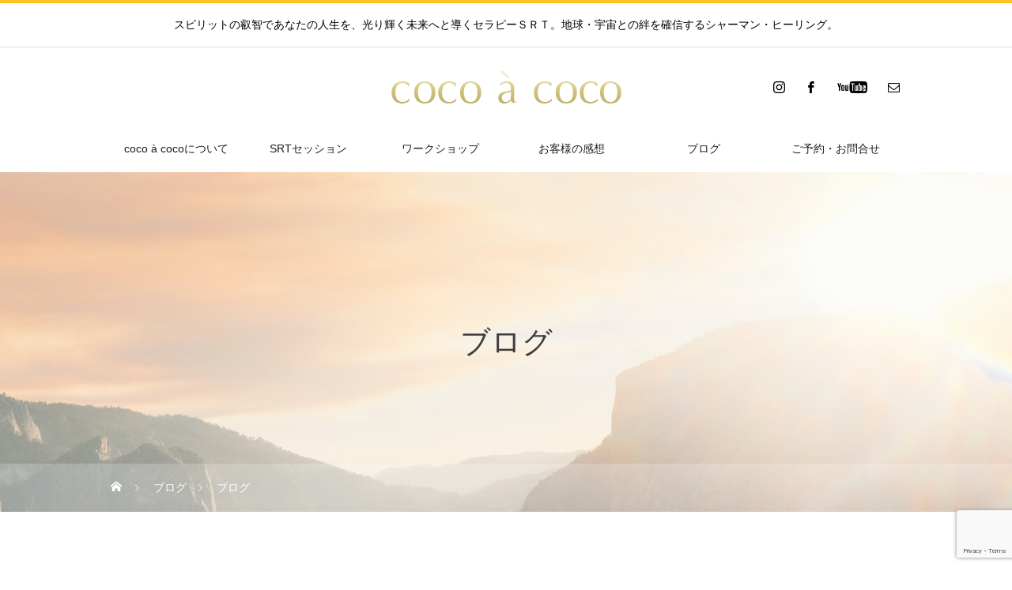

--- FILE ---
content_type: text/html; charset=UTF-8
request_url: https://cocoacoco.jp/category/blog/
body_size: 15050
content:
<!DOCTYPE html>
<html class="pc" lang="ja">
<head prefix="og: http://ogp.me/ns# fb: http://ogp.me/ns/fb#">
<meta charset="UTF-8">
<!--[if IE]><meta http-equiv="X-UA-Compatible" content="IE=edge"><![endif]-->
<meta name="viewport" content="width=device-width">
<title>ブログに関する記事一覧</title>
<meta name="description" content="">
<link rel="pingback" href="https://cocoacoco.jp/web-data/xmlrpc.php">
<link rel="shortcut icon" href="https://cocoacoco.jp/web-data/wp-content/uploads/2021/07/favicon.png">
<meta name='robots' content='max-image-preview:large'/>
<meta property="og:type" content="website">
<meta property="og:url" content="https://cocoacoco.jp/category/blog/">
<meta property="og:title" content="ブログ &#8211; 魂の花ひらく国 coco à coco｜光輝く未来へ～ソウルクリアリングとシャーマン・ヒーリング">
<meta property="og:description" content="スピリットの叡智であなたの人生を、光り輝く未来へと導くセラピーＳＲＴ。地球・宇宙との絆を確信するシャーマン・ヒーリング。">
<meta property="og:site_name" content="魂の花ひらく国 coco à coco｜光輝く未来へ～ソウルクリアリングとシャーマン・ヒーリング">
<meta property="og:image" content="https://cocoacoco.jp/web-data/wp-content/uploads/2021/06/ogp.jpg">
<meta property="og:image:secure_url" content="https://cocoacoco.jp/web-data/wp-content/uploads/2021/06/ogp.jpg">
<meta property="og:image:width" content="1200">
<meta property="og:image:height" content="630">
<meta property="fb:app_id" content="237071284632525">
<meta name="twitter:card" content="summary">
<meta name="twitter:title" content="ブログ &#8211; 魂の花ひらく国 coco à coco｜光輝く未来へ～ソウルクリアリングとシャーマン・ヒーリング">
<meta property="twitter:description" content="スピリットの叡智であなたの人生を、光り輝く未来へと導くセラピーＳＲＴ。地球・宇宙との絆を確信するシャーマン・ヒーリング。">
<link rel="alternate" type="application/rss+xml" title="魂の花ひらく国 coco à coco｜光輝く未来へ～ソウルクリアリングとシャーマン・ヒーリング &raquo; フィード" href="https://cocoacoco.jp/feed/"/>
<link rel="alternate" type="application/rss+xml" title="魂の花ひらく国 coco à coco｜光輝く未来へ～ソウルクリアリングとシャーマン・ヒーリング &raquo; コメントフィード" href="https://cocoacoco.jp/comments/feed/"/>
<link rel="alternate" type="application/rss+xml" title="魂の花ひらく国 coco à coco｜光輝く未来へ～ソウルクリアリングとシャーマン・ヒーリング &raquo; ブログ カテゴリーのフィード" href="https://cocoacoco.jp/category/blog/feed/"/>
<style id='wp-img-auto-sizes-contain-inline-css' type='text/css'>img:is([sizes=auto i],[sizes^="auto," i]){contain-intrinsic-size:3000px 1500px}</style>
<link rel='stylesheet' id='style-css' href='https://cocoacoco.jp/web-data/wp-content/themes/heal_tcd077/style.css?ver=1.4.4' type='text/css' media='all'/>
<style id='wp-emoji-styles-inline-css' type='text/css'>img.wp-smiley,img.emoji{display:inline!important;border:none!important;box-shadow:none!important;height:1em!important;width:1em!important;margin:0 .07em!important;vertical-align:-.1em!important;background:none!important;padding:0!important}</style>
<style id='wp-block-library-inline-css' type='text/css'>:root{--wp-block-synced-color:#7a00df;--wp-block-synced-color--rgb:122 , 0 , 223;--wp-bound-block-color:var(--wp-block-synced-color);--wp-editor-canvas-background:#ddd;--wp-admin-theme-color:#007cba;--wp-admin-theme-color--rgb:0 , 124 , 186;--wp-admin-theme-color-darker-10:#006ba1;--wp-admin-theme-color-darker-10--rgb:0 , 107 , 160.5;--wp-admin-theme-color-darker-20:#005a87;--wp-admin-theme-color-darker-20--rgb:0 , 90 , 135;--wp-admin-border-width-focus:2px}@media (min-resolution:192dpi){:root{--wp-admin-border-width-focus:1.5px}}.wp-element-button{cursor:pointer}:root .has-very-light-gray-background-color{background-color:#eee}:root .has-very-dark-gray-background-color{background-color:#313131}:root .has-very-light-gray-color{color:#eee}:root .has-very-dark-gray-color{color:#313131}:root .has-vivid-green-cyan-to-vivid-cyan-blue-gradient-background{background:linear-gradient(135deg,#00d084,#0693e3)}:root .has-purple-crush-gradient-background{background:linear-gradient(135deg,#34e2e4,#4721fb 50%,#ab1dfe)}:root .has-hazy-dawn-gradient-background{background:linear-gradient(135deg,#faaca8,#dad0ec)}:root .has-subdued-olive-gradient-background{background:linear-gradient(135deg,#fafae1,#67a671)}:root .has-atomic-cream-gradient-background{background:linear-gradient(135deg,#fdd79a,#004a59)}:root .has-nightshade-gradient-background{background:linear-gradient(135deg,#330968,#31cdcf)}:root .has-midnight-gradient-background{background:linear-gradient(135deg,#020381,#2874fc)}:root{--wp--preset--font-size--normal:16px;--wp--preset--font-size--huge:42px}.has-regular-font-size{font-size:1em}.has-larger-font-size{font-size:2.625em}.has-normal-font-size{font-size:var(--wp--preset--font-size--normal)}.has-huge-font-size{font-size:var(--wp--preset--font-size--huge)}.has-text-align-center{text-align:center}.has-text-align-left{text-align:left}.has-text-align-right{text-align:right}.has-fit-text{white-space:nowrap!important}#end-resizable-editor-section{display:none}.aligncenter{clear:both}.items-justified-left{justify-content:flex-start}.items-justified-center{justify-content:center}.items-justified-right{justify-content:flex-end}.items-justified-space-between{justify-content:space-between}.screen-reader-text{border:0;clip-path:inset(50%);height:1px;margin:-1px;overflow:hidden;padding:0;position:absolute;width:1px;word-wrap:normal!important}.screen-reader-text:focus{background-color:#ddd;clip-path:none;color:#444;display:block;font-size:1em;height:auto;left:5px;line-height:normal;padding:15px 23px 14px;text-decoration:none;top:5px;width:auto;z-index:100000}html :where(.has-border-color){border-style:solid}html :where([style*=border-top-color]){border-top-style:solid}html :where([style*=border-right-color]){border-right-style:solid}html :where([style*=border-bottom-color]){border-bottom-style:solid}html :where([style*=border-left-color]){border-left-style:solid}html :where([style*=border-width]){border-style:solid}html :where([style*=border-top-width]){border-top-style:solid}html :where([style*=border-right-width]){border-right-style:solid}html :where([style*=border-bottom-width]){border-bottom-style:solid}html :where([style*=border-left-width]){border-left-style:solid}html :where(img[class*=wp-image-]){height:auto;max-width:100%}:where(figure){margin:0 0 1em}html :where(.is-position-sticky){--wp-admin--admin-bar--position-offset:var(--wp-admin--admin-bar--height,0)}@media screen and (max-width:600px){html :where(.is-position-sticky){--wp-admin--admin-bar--position-offset:0}}</style><style id='global-styles-inline-css' type='text/css'>:root{--wp--preset--aspect-ratio--square:1;--wp--preset--aspect-ratio--4-3: 4/3;--wp--preset--aspect-ratio--3-4: 3/4;--wp--preset--aspect-ratio--3-2: 3/2;--wp--preset--aspect-ratio--2-3: 2/3;--wp--preset--aspect-ratio--16-9: 16/9;--wp--preset--aspect-ratio--9-16: 9/16;--wp--preset--color--black:#000;--wp--preset--color--cyan-bluish-gray:#abb8c3;--wp--preset--color--white:#fff;--wp--preset--color--pale-pink:#f78da7;--wp--preset--color--vivid-red:#cf2e2e;--wp--preset--color--luminous-vivid-orange:#ff6900;--wp--preset--color--luminous-vivid-amber:#fcb900;--wp--preset--color--light-green-cyan:#7bdcb5;--wp--preset--color--vivid-green-cyan:#00d084;--wp--preset--color--pale-cyan-blue:#8ed1fc;--wp--preset--color--vivid-cyan-blue:#0693e3;--wp--preset--color--vivid-purple:#9b51e0;--wp--preset--gradient--vivid-cyan-blue-to-vivid-purple:linear-gradient(135deg,#0693e3 0%,#9b51e0 100%);--wp--preset--gradient--light-green-cyan-to-vivid-green-cyan:linear-gradient(135deg,#7adcb4 0%,#00d082 100%);--wp--preset--gradient--luminous-vivid-amber-to-luminous-vivid-orange:linear-gradient(135deg,#fcb900 0%,#ff6900 100%);--wp--preset--gradient--luminous-vivid-orange-to-vivid-red:linear-gradient(135deg,#ff6900 0%,#cf2e2e 100%);--wp--preset--gradient--very-light-gray-to-cyan-bluish-gray:linear-gradient(135deg,#eee 0%,#a9b8c3 100%);--wp--preset--gradient--cool-to-warm-spectrum:linear-gradient(135deg,#4aeadc 0%,#9778d1 20%,#cf2aba 40%,#ee2c82 60%,#fb6962 80%,#fef84c 100%);--wp--preset--gradient--blush-light-purple:linear-gradient(135deg,#ffceec 0%,#9896f0 100%);--wp--preset--gradient--blush-bordeaux:linear-gradient(135deg,#fecda5 0%,#fe2d2d 50%,#6b003e 100%);--wp--preset--gradient--luminous-dusk:linear-gradient(135deg,#ffcb70 0%,#c751c0 50%,#4158d0 100%);--wp--preset--gradient--pale-ocean:linear-gradient(135deg,#fff5cb 0%,#b6e3d4 50%,#33a7b5 100%);--wp--preset--gradient--electric-grass:linear-gradient(135deg,#caf880 0%,#71ce7e 100%);--wp--preset--gradient--midnight:linear-gradient(135deg,#020381 0%,#2874fc 100%);--wp--preset--font-size--small:13px;--wp--preset--font-size--medium:20px;--wp--preset--font-size--large:36px;--wp--preset--font-size--x-large:42px;--wp--preset--spacing--20:.44rem;--wp--preset--spacing--30:.67rem;--wp--preset--spacing--40:1rem;--wp--preset--spacing--50:1.5rem;--wp--preset--spacing--60:2.25rem;--wp--preset--spacing--70:3.38rem;--wp--preset--spacing--80:5.06rem;--wp--preset--shadow--natural:6px 6px 9px rgba(0,0,0,.2);--wp--preset--shadow--deep:12px 12px 50px rgba(0,0,0,.4);--wp--preset--shadow--sharp:6px 6px 0 rgba(0,0,0,.2);--wp--preset--shadow--outlined:6px 6px 0 -3px #fff , 6px 6px #000;--wp--preset--shadow--crisp:6px 6px 0 #000}:where(.is-layout-flex){gap:.5em}:where(.is-layout-grid){gap:.5em}body .is-layout-flex{display:flex}.is-layout-flex{flex-wrap:wrap;align-items:center}.is-layout-flex > :is(*, div){margin:0}body .is-layout-grid{display:grid}.is-layout-grid > :is(*, div){margin:0}:where(.wp-block-columns.is-layout-flex){gap:2em}:where(.wp-block-columns.is-layout-grid){gap:2em}:where(.wp-block-post-template.is-layout-flex){gap:1.25em}:where(.wp-block-post-template.is-layout-grid){gap:1.25em}.has-black-color{color:var(--wp--preset--color--black)!important}.has-cyan-bluish-gray-color{color:var(--wp--preset--color--cyan-bluish-gray)!important}.has-white-color{color:var(--wp--preset--color--white)!important}.has-pale-pink-color{color:var(--wp--preset--color--pale-pink)!important}.has-vivid-red-color{color:var(--wp--preset--color--vivid-red)!important}.has-luminous-vivid-orange-color{color:var(--wp--preset--color--luminous-vivid-orange)!important}.has-luminous-vivid-amber-color{color:var(--wp--preset--color--luminous-vivid-amber)!important}.has-light-green-cyan-color{color:var(--wp--preset--color--light-green-cyan)!important}.has-vivid-green-cyan-color{color:var(--wp--preset--color--vivid-green-cyan)!important}.has-pale-cyan-blue-color{color:var(--wp--preset--color--pale-cyan-blue)!important}.has-vivid-cyan-blue-color{color:var(--wp--preset--color--vivid-cyan-blue)!important}.has-vivid-purple-color{color:var(--wp--preset--color--vivid-purple)!important}.has-black-background-color{background-color:var(--wp--preset--color--black)!important}.has-cyan-bluish-gray-background-color{background-color:var(--wp--preset--color--cyan-bluish-gray)!important}.has-white-background-color{background-color:var(--wp--preset--color--white)!important}.has-pale-pink-background-color{background-color:var(--wp--preset--color--pale-pink)!important}.has-vivid-red-background-color{background-color:var(--wp--preset--color--vivid-red)!important}.has-luminous-vivid-orange-background-color{background-color:var(--wp--preset--color--luminous-vivid-orange)!important}.has-luminous-vivid-amber-background-color{background-color:var(--wp--preset--color--luminous-vivid-amber)!important}.has-light-green-cyan-background-color{background-color:var(--wp--preset--color--light-green-cyan)!important}.has-vivid-green-cyan-background-color{background-color:var(--wp--preset--color--vivid-green-cyan)!important}.has-pale-cyan-blue-background-color{background-color:var(--wp--preset--color--pale-cyan-blue)!important}.has-vivid-cyan-blue-background-color{background-color:var(--wp--preset--color--vivid-cyan-blue)!important}.has-vivid-purple-background-color{background-color:var(--wp--preset--color--vivid-purple)!important}.has-black-border-color{border-color:var(--wp--preset--color--black)!important}.has-cyan-bluish-gray-border-color{border-color:var(--wp--preset--color--cyan-bluish-gray)!important}.has-white-border-color{border-color:var(--wp--preset--color--white)!important}.has-pale-pink-border-color{border-color:var(--wp--preset--color--pale-pink)!important}.has-vivid-red-border-color{border-color:var(--wp--preset--color--vivid-red)!important}.has-luminous-vivid-orange-border-color{border-color:var(--wp--preset--color--luminous-vivid-orange)!important}.has-luminous-vivid-amber-border-color{border-color:var(--wp--preset--color--luminous-vivid-amber)!important}.has-light-green-cyan-border-color{border-color:var(--wp--preset--color--light-green-cyan)!important}.has-vivid-green-cyan-border-color{border-color:var(--wp--preset--color--vivid-green-cyan)!important}.has-pale-cyan-blue-border-color{border-color:var(--wp--preset--color--pale-cyan-blue)!important}.has-vivid-cyan-blue-border-color{border-color:var(--wp--preset--color--vivid-cyan-blue)!important}.has-vivid-purple-border-color{border-color:var(--wp--preset--color--vivid-purple)!important}.has-vivid-cyan-blue-to-vivid-purple-gradient-background{background:var(--wp--preset--gradient--vivid-cyan-blue-to-vivid-purple)!important}.has-light-green-cyan-to-vivid-green-cyan-gradient-background{background:var(--wp--preset--gradient--light-green-cyan-to-vivid-green-cyan)!important}.has-luminous-vivid-amber-to-luminous-vivid-orange-gradient-background{background:var(--wp--preset--gradient--luminous-vivid-amber-to-luminous-vivid-orange)!important}.has-luminous-vivid-orange-to-vivid-red-gradient-background{background:var(--wp--preset--gradient--luminous-vivid-orange-to-vivid-red)!important}.has-very-light-gray-to-cyan-bluish-gray-gradient-background{background:var(--wp--preset--gradient--very-light-gray-to-cyan-bluish-gray)!important}.has-cool-to-warm-spectrum-gradient-background{background:var(--wp--preset--gradient--cool-to-warm-spectrum)!important}.has-blush-light-purple-gradient-background{background:var(--wp--preset--gradient--blush-light-purple)!important}.has-blush-bordeaux-gradient-background{background:var(--wp--preset--gradient--blush-bordeaux)!important}.has-luminous-dusk-gradient-background{background:var(--wp--preset--gradient--luminous-dusk)!important}.has-pale-ocean-gradient-background{background:var(--wp--preset--gradient--pale-ocean)!important}.has-electric-grass-gradient-background{background:var(--wp--preset--gradient--electric-grass)!important}.has-midnight-gradient-background{background:var(--wp--preset--gradient--midnight)!important}.has-small-font-size{font-size:var(--wp--preset--font-size--small)!important}.has-medium-font-size{font-size:var(--wp--preset--font-size--medium)!important}.has-large-font-size{font-size:var(--wp--preset--font-size--large)!important}.has-x-large-font-size{font-size:var(--wp--preset--font-size--x-large)!important}</style>
<style id='classic-theme-styles-inline-css' type='text/css'>.wp-block-button__link{color:#fff;background-color:#32373c;border-radius:9999px;box-shadow:none;text-decoration:none;padding:calc(.667em + 2px) calc(1.333em + 2px);font-size:1.125em}.wp-block-file__button{background:#32373c;color:#fff;text-decoration:none}</style>
<link rel='stylesheet' id='contact-form-7-css' href='https://cocoacoco.jp/web-data/wp-content/plugins/contact-form-7/includes/css/styles.css?ver=6.1.4' type='text/css' media='all'/>
<link rel='stylesheet' id='toc-screen-css' href='https://cocoacoco.jp/web-data/wp-content/plugins/table-of-contents-plus/screen.min.css?ver=2411.1' type='text/css' media='all'/>
<link rel='stylesheet' id='mts_simple_booking_front-css' href='https://cocoacoco.jp/web-data/wp-content/plugins/mts-simple-booking/css/mtssb-front.css?ver=6.9' type='text/css' media='all'/>
<link rel="stylesheet" href="https://cocoacoco.jp/web-data/wp-content/themes/heal_tcd077/css/design-plus.css?ver=1.4.4"><link rel="stylesheet" href="https://cocoacoco.jp/web-data/wp-content/themes/heal_tcd077/css/sns-botton.css?ver=1.4.4"><link rel="stylesheet" media="screen and (max-width:1151px)" href="https://cocoacoco.jp/web-data/wp-content/themes/heal_tcd077/css/responsive.css?ver=1.4.4"><link rel="stylesheet" media="screen and (max-width:1151px)" href="https://cocoacoco.jp/web-data/wp-content/themes/heal_tcd077/css/footer-bar.css?ver=1.4.4"><link rel="stylesheet" href="https://cocoacoco.jp/web-data/wp-content/themes/heal_tcd077/js/simplebar.css?ver=1.4.4"><style type="text/css">body,input,textarea{font-family:"Times New Roman","游明朝","Yu Mincho","游明朝体","YuMincho","ヒラギノ明朝 Pro W3","Hiragino Mincho Pro","HiraMinProN-W3","HGS明朝E","ＭＳ Ｐ明朝","MS PMincho",serif}.gothic_font{font-family:"Hiragino Sans","ヒラギノ角ゴ ProN","Hiragino Kaku Gothic ProN","游ゴシック",YuGothic,"メイリオ",Meiryo,sans-serif!important}.rich_font,.p-vertical{font-family:"Times New Roman","游明朝","Yu Mincho","游明朝体","YuMincho","ヒラギノ明朝 Pro W3","Hiragino Mincho Pro","HiraMinProN-W3","HGS明朝E","ＭＳ Ｐ明朝","MS PMincho",serif;font-weight:500}.widget_headline{font-family:"Times New Roman","游明朝","Yu Mincho","游明朝体","YuMincho","ヒラギノ明朝 Pro W3","Hiragino Mincho Pro","HiraMinProN-W3","HGS明朝E","ＭＳ Ｐ明朝","MS PMincho",serif;font-weight:500}.button_font{font-family:"Times New Roman","游明朝","Yu Mincho","游明朝体","YuMincho","ヒラギノ明朝 Pro W3","Hiragino Mincho Pro","HiraMinProN-W3","HGS明朝E","ＭＳ Ｐ明朝","MS PMincho",serif;font-weight:500}.rich_font_type1{font-family:Arial,"ヒラギノ角ゴ ProN W3","Hiragino Kaku Gothic ProN","メイリオ",Meiryo,sans-serif}.rich_font_type2{font-family:"Hiragino Sans","ヒラギノ角ゴ ProN","Hiragino Kaku Gothic ProN","游ゴシック",YuGothic,"メイリオ",Meiryo,sans-serif;font-weight:500}.rich_font_type3{font-family:"Times New Roman","游明朝","Yu Mincho","游明朝体","YuMincho","ヒラギノ明朝 Pro W3","Hiragino Mincho Pro","HiraMinProN-W3","HGS明朝E","ＭＳ Ｐ明朝","MS PMincho",serif;font-weight:500}#site_desc{font-size:14px}@media screen and (max-width:750px){#site_desc{font-size:11px}}#global_menu{background:#fff}#global_menu>ul{border-color:#fff}#global_menu>ul>li{border-color:#fff}#global_menu>ul>li>a{color:#1e1e1e}#global_menu>ul>li>a:hover,#global_menu>ul>li.megamenu_parent.active_button>a{color:#bfa898}#global_menu ul ul{font-family:"Hiragino Sans","ヒラギノ角ゴ ProN","Hiragino Kaku Gothic ProN","游ゴシック",YuGothic,"メイリオ",Meiryo,sans-serif!important}#global_menu ul ul a{color:#3d3d3d;background:#ffc423}#global_menu ul ul a:hover{background:#fff}#global_menu ul ul li.menu-item-has-children>a:before{color:#3d3d3d}#drawer_menu{background:#222}#mobile_menu a{color:#fff;background:#222;border-bottom:1px solid #444}#mobile_menu li li a{color:#fff;background:#333}#mobile_menu a:hover,#drawer_menu .close_button:hover,#mobile_menu .child_menu_button:hover{color:#fff;background:#ff7f00}#mobile_menu li li a:hover{color:#fff}.megamenu_menu_list{background:rgba(0,0,0,.5)}.megamenu_menu_list .title_area{background:rgba(52,30,9,.5)}.megamenu_menu_list .title{font-size:22px}.megamenu_menu_list .title span{font-size:16px}.megamenu_blog_list{background:rgba(0,0,0,.5)}.megamenu_blog_list .post_list .title_area{background:-moz-linear-gradient(top,rgba(0,0,0,0) 0%,rgba(0,0,0,.8) 100%);background:-webkit-linear-gradient(top,rgba(0,0,0,0) 0%,rgba(0,0,0,.8) 100%);background:linear-gradient(to bottom,rgba(0,0,0,0) 0%,rgba(0,0,0,.8) 100%)}.megamenu_blog_list .post_list .title{font-size:14px}.megamenu_blog_list .menu_area a:hover,.megamenu_blog_list .menu_area li.active a{color:#bfa898}#bread_crumb{background:rgba(255,255,255,.2)}#footer_banner .title{font-size:22px;color:#fff;background:rgba(52,30,9,.5)}@media screen and (max-width:750px){#footer_banner .title{font-size:20px}}#footer_button a{color:#58330c!important;border-color:#59340e}#footer_button a:hover{color:#fff!important;background:#472805;border-color:#472805}#page_header .headline{color:#3d3d3d}#page_header .headline{font-size:38px}#catch_area .catch{font-size:38px;color:#3d3d3d}#catch_area .desc{font-size:16px}.blog_list .title{font-size:16px}#post_title_area .title{font-size:28px}#article .post_content{font-size:16px}#related_post .headline,#comments .headline{font-size:16px;color:#fff;background:#ffc423}@media screen and (max-width:750px){#page_header .headline{font-size:22px}#page_header .sub_title{font-size:12px}#catch_area .catch{font-size:22px}#catch_area .desc{font-size:14px}.blog_list .title{font-size:14px}#post_title_area .title{font-size:20px}#article .post_content{font-size:14px}#related_post .headline,#comments .headline{font-size:14px}}.author_profile a.avatar img,.animate_image img,.animate_background .image,#recipe_archive .blur_image{width:100%;height:auto;-webkit-transition:transform .75s ease;transition:transform .75s ease}.author_profile a.avatar:hover img,.animate_image:hover img,.animate_background:hover .image,#recipe_archive a:hover .blur_image{-webkit-transform:scale(1.2);transform:scale(1.2)}a{color:#000}#header_logo a,#footer_logo a,#comment_headline,.tcd_category_list a:hover,.tcd_category_list .child_menu_button:hover,#post_title_area .post_meta a:hover,#news_list a:hover .date,.index_blog .blog_list .post_meta li a:hover,.cardlink_title a:hover,#related_post .item a:hover,.comment a:hover,.comment_form_wrapper a:hover,.author_profile a:hover,.author_profile .author_link li a:hover:before,#post_meta_bottom a:hover,#searchform .submit_button:hover:before,.styled_post_list1 a:hover .title_area,.styled_post_list1 a:hover .date,.p-dropdown__title:hover:after,.p-dropdown__list li a:hover,#menu_button:hover:before{color:#ffc423}#submit_comment:hover,#cancel_comment_reply a:hover,#wp-calendar #prev a:hover,#wp-calendar #next a:hover,#wp-calendar td a:hover,#p_readmore .button,.page_navi span.current,.page_navi a:hover,#post_pagination p,#post_pagination a:hover,.c-pw__btn:hover,#post_pagination a:hover{background-color:#ffc423}#header,#comment_textarea textarea:focus,.c-pw__box-input:focus,.page_navi span.current,.page_navi a:hover,#post_pagination p,#post_pagination a:hover{border-color:#ffc423}a:hover,#header_logo a:hover,#footer_logo a:hover,#bread_crumb a:hover,#bread_crumb li.home a:hover:before,#next_prev_post a:hover,#next_prev_post a:hover:before,#schedule_list_headline_pc a:hover:before,#staff_single_header li a:hover:before,#header_social_link li a:hover:before,.blog_list .post_meta li a:hover{color:#fce98d}#p_readmore .button:hover{background-color:#fce98d}.post_content a,.custom-html-widget a{color:#1e73be}.post_content a:hover,.custom-html-widget a:hover{color:#ffc423}body{background:#fff}.styled_h2{font-size:22px!important;text-align:left;color:#000;border-top:1px solid #222;border-bottom:1px solid #222;border-left:0 solid #222;border-right:0 solid #222;padding:30px 0 30px 0!important;margin:0 0 30px!important}.styled_h3{font-size:20px!important;text-align:left;color:#000;border-top:0 solid #222;border-bottom:1px solid #ddd;border-left:0 solid #ddd;border-right:0 solid #ddd;padding:30px 0 30px 20px!important;margin:0 0 30px!important}.styled_h4{font-size:18px!important;text-align:left;color:#000;border-top:0 solid #ddd;border-bottom:0 solid #ddd;border-left:2px solid #222;border-right:0 solid #ddd;padding:10px 0 10px 15px!important;margin:0 0 30px!important}.styled_h5{font-size:16px!important;text-align:left;color:#000;border-top:0 solid #ddd;border-bottom:0 solid #ddd;border-left:0 solid #ddd;border-right:0 solid #ddd;padding:15px 15px 15px 15px!important;margin:0 0 30px!important}.q_custom_button1{background:#535353;color:#fff!important;border-color:#535353!important}.q_custom_button1:hover,.q_custom_button1:focus{background:#7d7d7d;color:#fff!important;border-color:#7d7d7d!important}.q_custom_button2{background:#535353;color:#fff!important;border-color:#535353!important}.q_custom_button2:hover,.q_custom_button2:focus{background:#7d7d7d;color:#fff!important;border-color:#7d7d7d!important}.q_custom_button3{background:#535353;color:#fff!important;border-color:#535353!important}.q_custom_button3:hover,.q_custom_button3:focus{background:#7d7d7d;color:#fff!important;border-color:#7d7d7d!important}.speech_balloon_left1 .speach_balloon_text{background-color:#ffdfdf;border-color:#ffdfdf;color:#000}.speech_balloon_left1 .speach_balloon_text::before{border-right-color:#ffdfdf}.speech_balloon_left1 .speach_balloon_text::after{border-right-color:#ffdfdf}.speech_balloon_left2 .speach_balloon_text{background-color:#fff;border-color:#ff5353;color:#000}.speech_balloon_left2 .speach_balloon_text::before{border-right-color:#ff5353}.speech_balloon_left2 .speach_balloon_text::after{border-right-color:#fff}.speech_balloon_right1 .speach_balloon_text{background-color:#ccf4ff;border-color:#ccf4ff;color:#000}.speech_balloon_right1 .speach_balloon_text::before{border-left-color:#ccf4ff}.speech_balloon_right1 .speach_balloon_text::after{border-left-color:#ccf4ff}.speech_balloon_right2 .speach_balloon_text{background-color:#fff;border-color:#0789b5;color:#000}.speech_balloon_right2 .speach_balloon_text::before{border-left-color:#0789b5}.speech_balloon_right2 .speach_balloon_text::after{border-left-color:#fff}</style><style type="text/css" id="wp-custom-css">h3.widget_headline{background-color:#ffc423}.tbl-r,.tbl-30{width:100%;border-collapse:collapse}.tbl-r th,.tbl-r td,.tbl-30 th,.tbl-30 td{padding:10px 15px;border:1px solid #ddd}.tbl-r th{background:#f4f4f4;width:25%;text-align:center}.tbl-30 th{background:#f4f4f4;width:30%;text-align:center}@media only screen and (max-width:479px){.tbl-r th,.tbl-r td,.tbl-30 th,.tbl-30 td{width:auto;display:block;border-top:none}.tbl-r tr:first-child,.tbl-30 tr:first-child{border-top:1px solid #d5d5d5}}</style><script type="text/javascript" src="https://cocoacoco.jp/web-data/wp-includes/js/jquery/jquery.min.js?ver=3.7.1" id="jquery-core-js"></script>
<script type="text/javascript" src="https://cocoacoco.jp/web-data/wp-includes/js/jquery/jquery-migrate.min.js?ver=3.4.1" id="jquery-migrate-js"></script>
<link rel="https://api.w.org/" href="https://cocoacoco.jp/wp-json/"/><link rel="alternate" title="JSON" type="application/json" href="https://cocoacoco.jp/wp-json/wp/v2/categories/8"/>
<script src="https://cocoacoco.jp/web-data/wp-content/themes/heal_tcd077/js/jquery.easing.1.4.js?ver=1.4.4"></script>
<script src="https://cocoacoco.jp/web-data/wp-content/themes/heal_tcd077/js/jscript.js?ver=1.4.4"></script>
<script src="https://cocoacoco.jp/web-data/wp-content/themes/heal_tcd077/js/comment.js?ver=1.4.4"></script>
<script src="https://cocoacoco.jp/web-data/wp-content/themes/heal_tcd077/js/simplebar.min.js?ver=1.4.4"></script>
<script>(function(i,s,o,g,r,a,m){i['GoogleAnalyticsObject']=r;i[r]=i[r]||function(){(i[r].q=i[r].q||[]).push(arguments)},i[r].l=1*new Date();a=s.createElement(o),m=s.getElementsByTagName(o)[0];a.async=1;a.src=g;m.parentNode.insertBefore(a,m)})(window,document,'script','https://www.google-analytics.com/analytics.js','ga');ga('create','UA-85571624-1','auto');ga('send','pageview');</script>
</head>
<body id="body" class="archive category category-blog category-8 wp-theme-heal_tcd077"><noscript><meta HTTP-EQUIV="refresh" content="0;url='https://cocoacoco.jp/category/blog/?PageSpeed=noscript'" /><style><!--table,div,span,font,p{display:none} --></style><div style="display:block">Please click <a href="https://cocoacoco.jp/category/blog/?PageSpeed=noscript">here</a> if you are not redirected within a few seconds.</div></noscript>
<div id="container">
<header id="header">
<div id="site_desc" class="rich_font_type3"><span>スピリットの叡智であなたの人生を、光り輝く未来へと導くセラピーＳＲＴ。地球・宇宙との絆を確信するシャーマン・ヒーリング。</span></div>
<div id="header_top">
<div id="header_logo">
<div class="logo">
<a href="https://cocoacoco.jp/" title="魂の花ひらく国 coco à coco｜光輝く未来へ～ソウルクリアリングとシャーマン・ヒーリング">
<img class="pc_logo_image type1 tcd-lazy" src="" alt="魂の花ひらく国 coco à coco｜光輝く未来へ～ソウルクリアリングとシャーマン・ヒーリング" title="魂の花ひらく国 coco à coco｜光輝く未来へ～ソウルクリアリングとシャーマン・ヒーリング" width="291" height="42" data-src="https://cocoacoco.jp/web-data/wp-content/uploads/2021/05/logo.png?1768920204">
<img class="mobile_logo_image tcd-lazy" src="" alt="魂の花ひらく国 coco à coco｜光輝く未来へ～ソウルクリアリングとシャーマン・ヒーリング" title="魂の花ひらく国 coco à coco｜光輝く未来へ～ソウルクリアリングとシャーマン・ヒーリング" width="200" height="29" data-src="https://cocoacoco.jp/web-data/wp-content/uploads/2021/07/logo-m.png?1768920204">
</a>
</div>
</div>
<ul id="header_social_link" class="clearfix">
<li class="insta"><a href="https://www.instagram.com/srt.cocoacoco/" rel="nofollow" target="_blank" title="Instagram"><span>Instagram</span></a></li> <li class="facebook"><a href="https://www.facebook.com/SRTjapan/" rel="nofollow" target="_blank" title="Facebook"><span>Facebook</span></a></li> <li class="youtube"><a href="https://www.youtube.com/channel/UC9ycaGFDv6l2DBP5d84z2tg" rel="nofollow" target="_blank" title="Youtube"><span>Youtube</span></a></li> <li class="contact"><a href="https://cocoacoco.jp/contact-coco/" rel="nofollow" target="_blank" title="Contact"><span>Contact</span></a></li> </ul>
</div>
<a href="#" id="menu_button"><span>メニュー</span></a>
<nav id="global_menu" class="rich_font_type2">
<ul id="menu-%e3%82%b0%e3%83%ad%e3%83%bc%e3%83%90%e3%83%ab%e3%83%a1%e3%83%8b%e3%83%a5%e3%83%bc" class="menu"><li id="menu-item-1804" class="menu-item menu-item-type-post_type_archive menu-item-object-staff menu-item-has-children menu-item-1804"><a href="https://cocoacoco.jp/coco-a-coco/">coco à cocoについて</a>
<ul class="sub-menu">
<li id="menu-item-1784" class="menu-item menu-item-type-post_type menu-item-object-staff menu-item-1784"><a href="https://cocoacoco.jp/coco-a-coco/profile/">プロフィール</a></li>
<li id="menu-item-1785" class="menu-item menu-item-type-post_type menu-item-object-staff menu-item-1785"><a href="https://cocoacoco.jp/coco-a-coco/srt/">スピリチュアル・リスポンス・セラピー(SRT)</a></li>
<li id="menu-item-1786" class="menu-item menu-item-type-post_type menu-item-object-staff menu-item-1786"><a href="https://cocoacoco.jp/coco-a-coco/srt-effects/">SRTの効果</a></li>
<li id="menu-item-1787" class="menu-item menu-item-type-post_type menu-item-object-staff menu-item-1787"><a href="https://cocoacoco.jp/coco-a-coco/ss/">セイクリッド・サイレンス</a></li>
<li id="menu-item-1788" class="menu-item menu-item-type-post_type menu-item-object-staff menu-item-1788"><a href="https://cocoacoco.jp/coco-a-coco/selfcore-axis/">自分軸講座</a></li>
</ul>
</li>
<li id="menu-item-1802" class="menu-item menu-item-type-post_type_archive menu-item-object-menu menu-item-has-children menu-item-1802"><a href="https://cocoacoco.jp/srt-session/" class="megamenu_button" data-megamenu="js-megamenu1802">SRTセッション</a>
<ul class="sub-menu">
<li id="menu-item-1815" class="menu-item menu-item-type-post_type menu-item-object-menu menu-item-1815"><a href="https://cocoacoco.jp/srt-session/srt/">SRTクリアリング</a></li>
<li id="menu-item-1816" class="menu-item menu-item-type-post_type menu-item-object-menu menu-item-1816"><a href="https://cocoacoco.jp/srt-session/srt-hollyspirit-washdown/">家・土地のクリアリング</a></li>
<li id="menu-item-1803" class="menu-item menu-item-type-post_type menu-item-object-menu menu-item-1803"><a href="https://cocoacoco.jp/srt-session/family-tree/">Family Tree （ご先祖）クリアリング</a></li>
</ul>
</li>
<li id="menu-item-1860" class="menu-item menu-item-type-post_type_archive menu-item-object-campaign menu-item-has-children menu-item-1860"><a href="https://cocoacoco.jp/workshop/">ワークショップ</a>
<ul class="sub-menu">
<li id="menu-item-1980" class="menu-item menu-item-type-post_type menu-item-object-campaign menu-item-1980"><a href="https://cocoacoco.jp/workshop/srt/">SRTクラス</a></li>
<li id="menu-item-1981" class="menu-item menu-item-type-post_type menu-item-object-campaign menu-item-1981"><a href="https://cocoacoco.jp/workshop/ss/">セイクリッド・サイレンス</a></li>
<li id="menu-item-1982" class="menu-item menu-item-type-post_type menu-item-object-campaign menu-item-1982"><a href="https://cocoacoco.jp/workshop/selfcore-axis/">自分軸講座</a></li>
</ul>
</li>
<li id="menu-item-1851" class="menu-item menu-item-type-post_type_archive menu-item-object-voice menu-item-1851"><a href="https://cocoacoco.jp/voice/">お客様の感想</a></li>
<li id="menu-item-240" class="menu-item menu-item-type-post_type menu-item-object-page current_page_parent current-menu-ancestor current-menu-parent current_page_ancestor menu-item-has-children menu-item-240"><a href="https://cocoacoco.jp/blog/" class="megamenu_button" data-megamenu="js-megamenu240">ブログ</a>
<ul class="sub-menu">
<li id="menu-item-1879" class="menu-item menu-item-type-taxonomy menu-item-object-category current-menu-item menu-item-1879"><a href="https://cocoacoco.jp/category/blog/" aria-current="page">ブログ</a></li>
<li id="menu-item-1876" class="menu-item menu-item-type-taxonomy menu-item-object-category menu-item-1876"><a href="https://cocoacoco.jp/category/set/">SRT</a></li>
<li id="menu-item-1878" class="menu-item menu-item-type-taxonomy menu-item-object-category menu-item-1878"><a href="https://cocoacoco.jp/category/ss/">セイクリッド・サイレンス</a></li>
<li id="menu-item-1881" class="menu-item menu-item-type-taxonomy menu-item-object-category menu-item-1881"><a href="https://cocoacoco.jp/category/selfcore-axis/">自分軸講座</a></li>
<li id="menu-item-1877" class="menu-item menu-item-type-taxonomy menu-item-object-category menu-item-1877"><a href="https://cocoacoco.jp/category/workshop/">workshop</a></li>
<li id="menu-item-1880" class="menu-item menu-item-type-taxonomy menu-item-object-category menu-item-1880"><a href="https://cocoacoco.jp/category/%e5%ae%b6%e6%97%8f%e3%81%ab%e4%b9%be%e6%9d%af%ef%bc%81/">家族に乾杯！</a></li>
</ul>
</li>
<li id="menu-item-1954" class="menu-item menu-item-type-custom menu-item-object-custom menu-item-has-children menu-item-1954"><a href="#">ご予約・お問合せ</a>
<ul class="sub-menu">
<li id="menu-item-1856" class="menu-item menu-item-type-post_type menu-item-object-page menu-item-1856"><a href="https://cocoacoco.jp/reservation/">セッションのご予約</a></li>
<li id="menu-item-1953" class="menu-item menu-item-type-post_type menu-item-object-page menu-item-1953"><a href="https://cocoacoco.jp/workshop-booking/">ワークショップ・講座のお申し込み</a></li>
<li id="menu-item-2153" class="menu-item menu-item-type-post_type menu-item-object-page menu-item-2153"><a href="https://cocoacoco.jp/contact-coco/">お問合せ</a></li>
</ul>
</li>
</ul> </nav>
<div class="megamenu_menu_list" id="js-megamenu1802">
<div class="megamenu_menu_list_inner clearfix">
<div class="menu_list clearfix rich_font_type2">
<article class="item">
<a class="clearfix animate_background" href="https://cocoacoco.jp/srt-session/srt/">
<div class="image_wrap">
<div class="image tcd-lazy" style="background:url() no-repeat center center; background-size:cover;" data-bg="url(https://cocoacoco.jp/web-data/wp-content/uploads/2021/06/srt-srt1.jpg)"></div>
</div>
<div class="title_area">
<h4 class="title">SRTクリアリング</h4>
</div>
</a>
</article>
<article class="item">
<a class="clearfix animate_background" href="https://cocoacoco.jp/srt-session/srt-hollyspirit-washdown/">
<div class="image_wrap">
<div class="image tcd-lazy" style="background:url() no-repeat center center; background-size:cover;" data-bg="url(https://cocoacoco.jp/web-data/wp-content/uploads/2021/06/srt-srt-hollyspirit-washdown1.jpg)"></div>
</div>
<div class="title_area">
<h4 class="title">家・土地のクリアリング</h4>
</div>
</a>
</article>
<article class="item">
<a class="clearfix animate_background" href="https://cocoacoco.jp/srt-session/family-tree/">
<div class="image_wrap">
<div class="image tcd-lazy" style="background:url() no-repeat center center; background-size:cover;" data-bg="url(https://cocoacoco.jp/web-data/wp-content/uploads/2021/06/srt-family-tree1.jpg)"></div>
</div>
<div class="title_area">
<h4 class="title">Family Tree クリアリング</h4>
</div>
</a>
</article>
</div><!-- END .menu_list -->
</div>
</div>
<div class="megamenu_blog_list" id="js-megamenu240">
<div class="megamenu_blog_list_inner clearfix">
<ul class="menu_area gothic_font">
<li class="active"><a class="cat_id8" href="https://cocoacoco.jp/category/blog/">ブログ</a></li>
<li><a class="cat_id1" href="https://cocoacoco.jp/category/set/">SRT</a></li>
<li><a class="cat_id2" href="https://cocoacoco.jp/category/ss/">セイクリッド・サイレンス</a></li>
<li><a class="cat_id15" href="https://cocoacoco.jp/category/selfcore-axis/">自分軸講座</a></li>
<li><a class="cat_id14" href="https://cocoacoco.jp/category/workshop/">workshop</a></li>
<li><a class="cat_id13" href="https://cocoacoco.jp/category/%e5%ae%b6%e6%97%8f%e3%81%ab%e4%b9%be%e6%9d%af%ef%bc%81/">家族に乾杯！</a></li>
</ul>
<div class="post_list_area">
<ol class="post_list clearfix cat_id8">
<li>
<a class="clearfix animate_background" href="https://cocoacoco.jp/extrabooking/">
<div class="image_wrap">
<div class="image tcd-lazy" style="background:url() no-repeat center center; background-size:cover;" data-bg="url(https://cocoacoco.jp/web-data/wp-content/uploads/2021/06/no-image1.jpg)"></div>
</div>
<div class="title_area gothic_font">
<h4 class="title"><span>予約について、スケジュールが合わない場合</span></h4>
</div>
</a>
</li>
<li>
<a class="clearfix animate_background" href="https://cocoacoco.jp/japan/">
<div class="image_wrap">
<div class="image tcd-lazy" style="background:url() no-repeat center center; background-size:cover;" data-bg="url(https://cocoacoco.jp/web-data/wp-content/uploads/2024/02/coco.a.coco_a_beautiful_woman_is_running_on_the_rainbow_the_rai_e9c7811a-b8e6-4248-a4f0-2df783686f56.png)"></div>
</div>
<div class="title_area gothic_font">
<h4 class="title"><span>ご無沙汰のcocoです。</span></h4>
</div>
</a>
</li>
<li>
<a class="clearfix animate_background" href="https://cocoacoco.jp/enzyme/">
<div class="image_wrap">
<div class="image tcd-lazy" style="background:url() no-repeat center center; background-size:cover;" data-bg="url(https://cocoacoco.jp/web-data/wp-content/uploads/2023/05/9AB9D474-50AF-4A11-920D-0029953550F9-scaled-e1683438940333-520x520.jpeg)"></div>
</div>
<div class="title_area gothic_font">
<h4 class="title"><span>酵素、酵素、酵素！</span></h4>
</div>
</a>
</li>
<li>
<a class="clearfix animate_background" href="https://cocoacoco.jp/kaigo/">
<div class="image_wrap">
<div class="image tcd-lazy" style="background:url() no-repeat center center; background-size:cover;" data-bg="url(https://cocoacoco.jp/web-data/wp-content/uploads/2023/05/IMG_4313-520x520.jpeg)"></div>
</div>
<div class="title_area gothic_font">
<h4 class="title"><span>介護について</span></h4>
</div>
</a>
</li>
<li>
<a class="clearfix animate_background" href="https://cocoacoco.jp/%e5%85%89%e3%81%a8%e9%97%87/">
<div class="image_wrap">
<div class="image tcd-lazy" style="background:url() no-repeat center center; background-size:cover;" data-bg="url(https://cocoacoco.jp/web-data/wp-content/uploads/2023/05/IMG_4414-520x520.jpeg)"></div>
</div>
<div class="title_area gothic_font">
<h4 class="title"><span>光と闇</span></h4>
</div>
</a>
</li>
<li>
<a class="clearfix animate_background" href="https://cocoacoco.jp/restartblog/">
<div class="image_wrap">
<div class="image tcd-lazy" style="background:url() no-repeat center center; background-size:cover;" data-bg="url(https://cocoacoco.jp/web-data/wp-content/uploads/2023/05/EB27838A-61E4-4652-9D77-6D4082B682E9-520x520.jpeg)"></div>
</div>
<div class="title_area gothic_font">
<h4 class="title"><span>blogを再開してみることに</span></h4>
</div>
</a>
</li>
<li>
<a class="clearfix animate_background" href="https://cocoacoco.jp/srtpersonalpractitioner2/">
<div class="image_wrap">
<div class="image tcd-lazy" style="background:url() no-repeat center center; background-size:cover;" data-bg="url(https://cocoacoco.jp/web-data/wp-content/uploads/2022/06/150F6313-7C0D-49A5-80EA-FE494491D808-520x520.jpeg)"></div>
</div>
<div class="title_area gothic_font">
<h4 class="title"><span>coco’s Student SRT パーソナル・プラクティショナーご紹介2</span></h4>
</div>
</a>
</li>
<li>
<a class="clearfix animate_background" href="https://cocoacoco.jp/erimiyazawayusora/">
<div class="image_wrap">
<div class="image tcd-lazy" style="background:url() no-repeat center center; background-size:cover;" data-bg="url(https://cocoacoco.jp/web-data/wp-content/uploads/2021/12/0E9324E4-9A7E-49F3-B4F6-24CC42A80C3E-520x520.jpeg)"></div>
</div>
<div class="title_area gothic_font">
<h4 class="title"><span>SRTパーソナルプラクティショナー紹介①</span></h4>
</div>
</a>
</li>
<li>
<a class="clearfix animate_background" href="https://cocoacoco.jp/ameblogo/">
<div class="image_wrap">
<div class="image tcd-lazy" style="background:url() no-repeat center center; background-size:cover;" data-bg="url(https://cocoacoco.jp/web-data/wp-content/uploads/2022/04/1F06AF75-15B0-4BF9-8CCD-78A0BD500DF7-520x426.jpeg)"></div>
</div>
<div class="title_area gothic_font">
<h4 class="title"><span>久しぶりのブログなのに、でんでん波動高くない^^;</span></h4>
</div>
</a>
</li>
<li>
<a class="clearfix animate_background" href="https://cocoacoco.jp/srt-personalpractioners-coco-students/">
<div class="image_wrap">
<div class="image tcd-lazy" style="background:url() no-repeat center center; background-size:cover;" data-bg="url(https://cocoacoco.jp/web-data/wp-content/uploads/2021/12/0E9324E4-9A7E-49F3-B4F6-24CC42A80C3E-520x520.jpeg)"></div>
</div>
<div class="title_area gothic_font">
<h4 class="title"><span>SRT パーソナルプラクティショナーご紹介</span></h4>
</div>
</a>
</li>
<li>
<a class="clearfix animate_background" href="https://cocoacoco.jp/srt-%e3%83%af%e3%83%bc%e3%82%af%e3%82%b7%e3%83%a7%e3%83%83%e3%83%97%e5%8b%9f%e9%9b%86%e9%96%8b%e5%a7%8b/">
<div class="image_wrap">
<div class="image tcd-lazy" style="background:url() no-repeat center center; background-size:cover;" data-bg="url(https://cocoacoco.jp/web-data/wp-content/uploads/2021/06/no-image1.jpg)"></div>
</div>
<div class="title_area gothic_font">
<h4 class="title"><span>SRT ワークショップ募集開始</span></h4>
</div>
</a>
</li>
<li>
<a class="clearfix animate_background" href="https://cocoacoco.jp/srtremind/">
<div class="image_wrap">
<div class="image tcd-lazy" style="background:url() no-repeat center center; background-size:cover;" data-bg="url(https://cocoacoco.jp/web-data/wp-content/uploads/2016/07/blog-img-srt2.jpg)"></div>
</div>
<div class="title_area gothic_font">
<h4 class="title"><span>SRTセッション前に必ずお読みください。</span></h4>
</div>
</a>
</li>
</ol>
<ol class="post_list clearfix cat_id1">
<li>
<a class="clearfix animate_background" href="https://cocoacoco.jp/srtpersonalpractitioner2/">
<div class="image_wrap">
<div class="image tcd-lazy" style="background:url() no-repeat center center; background-size:cover;" data-bg="url(https://cocoacoco.jp/web-data/wp-content/uploads/2022/06/150F6313-7C0D-49A5-80EA-FE494491D808-520x520.jpeg)"></div>
</div>
<div class="title_area gothic_font">
<h4 class="title"><span>coco’s Student SRT パーソナル・プラクティショナーご紹介2</span></h4>
</div>
</a>
</li>
<li>
<a class="clearfix animate_background" href="https://cocoacoco.jp/srtremind/">
<div class="image_wrap">
<div class="image tcd-lazy" style="background:url() no-repeat center center; background-size:cover;" data-bg="url(https://cocoacoco.jp/web-data/wp-content/uploads/2016/07/blog-img-srt2.jpg)"></div>
</div>
<div class="title_area gothic_font">
<h4 class="title"><span>SRTセッション前に必ずお読みください。</span></h4>
</div>
</a>
</li>
<li>
<a class="clearfix animate_background" href="https://cocoacoco.jp/srteffect/">
<div class="image_wrap">
<div class="image tcd-lazy" style="background:url() no-repeat center center; background-size:cover;" data-bg="url(https://cocoacoco.jp/web-data/wp-content/uploads/2019/10/A44B3781-74C9-43A7-B45D-BA730FFC4A5E.jpeg)"></div>
</div>
<div class="title_area gothic_font">
<h4 class="title"><span>ＳＲＴ効果！高速に乗れるようになりました！</span></h4>
</div>
</a>
</li>
<li>
<a class="clearfix animate_background" href="https://cocoacoco.jp/srtreview/">
<div class="image_wrap">
<div class="image tcd-lazy" style="background:url() no-repeat center center; background-size:cover;" data-bg="url(https://cocoacoco.jp/web-data/wp-content/uploads/2018/10/70b9cba57220de3d713ce6a3b34c40a3_s.jpg)"></div>
</div>
<div class="title_area gothic_font">
<h4 class="title"><span>SRT復習会のお知らせです</span></h4>
</div>
</a>
</li>
<li>
<a class="clearfix animate_background" href="https://cocoacoco.jp/coco-srt-kyoto/">
<div class="image_wrap">
<div class="image tcd-lazy" style="background:url() no-repeat center center; background-size:cover;" data-bg="url(https://cocoacoco.jp/web-data/wp-content/uploads/2019/10/A44B3781-74C9-43A7-B45D-BA730FFC4A5E.jpeg)"></div>
</div>
<div class="title_area gothic_font">
<h4 class="title"><span>coco’ s SRT in 京都！</span></h4>
</div>
</a>
</li>
<li>
<a class="clearfix animate_background" href="https://cocoacoco.jp/coldwoman/">
<div class="image_wrap">
<div class="image tcd-lazy" style="background:url() no-repeat center center; background-size:cover;" data-bg="url(https://cocoacoco.jp/web-data/wp-content/uploads/2018/10/70b9cba57220de3d713ce6a3b34c40a3_s.jpg)"></div>
</div>
<div class="title_area gothic_font">
<h4 class="title"><span>「冷たい女」</span></h4>
</div>
</a>
</li>
<li>
<a class="clearfix animate_background" href="https://cocoacoco.jp/%e9%81%8b%e5%91%bd%e3%81%ae%e4%ba%ba%e3%81%ab%e5%87%ba%e4%bc%9a%e3%81%84%e3%81%be%e3%81%97%e3%81%9f%e3%82%88%e3%80%81%e7%b5%90%e5%a9%9a%e3%81%b8go%ef%bc%81%ef%bc%88srt%e3%81%94%e5%85%88%e7%a5%96/">
<div class="image_wrap">
<div class="image tcd-lazy" style="background:url() no-repeat center center; background-size:cover;" data-bg="url(https://cocoacoco.jp/web-data/wp-content/uploads/2018/09/grace.png)"></div>
</div>
<div class="title_area gothic_font">
<h4 class="title"><span>運命の人に出会いましたよ、結婚へGO！（SRTご先祖様クリアリング）</span></h4>
</div>
</a>
</li>
<li>
<a class="clearfix animate_background" href="https://cocoacoco.jp/unmeinodeai1/">
<div class="image_wrap">
<div class="image tcd-lazy" style="background:url() no-repeat center center; background-size:cover;" data-bg="url(https://cocoacoco.jp/web-data/wp-content/uploads/2018/08/hakuba.jpg)"></div>
</div>
<div class="title_area gothic_font">
<h4 class="title"><span>運命の人に出会っちゃった！（SRTご先祖様クリアリング）</span></h4>
</div>
</a>
</li>
<li>
<a class="clearfix animate_background" href="https://cocoacoco.jp/pastlifememory/">
<div class="image_wrap">
<div class="image tcd-lazy" style="background:url() no-repeat center center; background-size:cover;" data-bg="url(https://cocoacoco.jp/web-data/wp-content/uploads/2018/07/20144_1_1.png)"></div>
</div>
<div class="title_area gothic_font">
<h4 class="title"><span>腸を引きずりされるが如く、過去世の記憶がズルズルと・・・</span></h4>
</div>
</a>
</li>
<li>
<a class="clearfix animate_background" href="https://cocoacoco.jp/%e5%bd%bc%e6%b0%8f%e3%81%8c%e3%81%84%e3%82%8b%e3%81%ae%e3%81%ab%e3%83%bb%e3%83%bb%e3%83%bb%e3%82%bd%e3%82%a6%e3%83%ab%e3%83%a1%e3%82%a4%e3%83%88%e3%81%8c%e7%8f%be%e3%82%8c%e3%81%9f/">
<div class="image_wrap">
<div class="image tcd-lazy" style="background:url() no-repeat center center; background-size:cover;" data-bg="url(https://cocoacoco.jp/web-data/wp-content/uploads/2018/05/381ca1ea56beb6b5c25ac073cc133d8a_s.jpg)"></div>
</div>
<div class="title_area gothic_font">
<h4 class="title"><span>彼氏がいるのに・・・ソウルメイトが現れた</span></h4>
</div>
</a>
</li>
<li>
<a class="clearfix animate_background" href="https://cocoacoco.jp/1183-2/">
<div class="image_wrap">
<div class="image tcd-lazy" style="background:url() no-repeat center center; background-size:cover;" data-bg="url(https://cocoacoco.jp/web-data/wp-content/uploads/2018/04/131011_ROAD_PAL_TOP01.jpg)"></div>
</div>
<div class="title_area gothic_font">
<h4 class="title"><span>ヘドロの中で彷徨う人生、サヨウナラ</span></h4>
</div>
</a>
</li>
<li>
<a class="clearfix animate_background" href="https://cocoacoco.jp/%e5%a4%b1%e6%9c%9b%e3%81%a8%e3%81%84%e3%81%86%e8%90%bd%e3%81%a8%e3%81%97%e7%a9%b4/">
<div class="image_wrap">
<div class="image tcd-lazy" style="background:url() no-repeat center center; background-size:cover;" data-bg="url(https://cocoacoco.jp/web-data/wp-content/uploads/2017/03/shigeko-e1490149510457.jpg)"></div>
</div>
<div class="title_area gothic_font">
<h4 class="title"><span>失望という落とし穴</span></h4>
</div>
</a>
</li>
</ol>
<ol class="post_list clearfix cat_id2">
<li>
<a class="clearfix animate_background" href="https://cocoacoco.jp/1583-2/">
<div class="image_wrap">
<div class="image tcd-lazy" style="background:url() no-repeat center center; background-size:cover;" data-bg="url(https://cocoacoco.jp/web-data/wp-content/uploads/2017/02/IMG_6929.jpg)"></div>
</div>
<div class="title_area gothic_font">
<h4 class="title"><span>グランドファーザーのシャーマンヒーリングWS開催！</span></h4>
</div>
</a>
</li>
<li>
<a class="clearfix animate_background" href="https://cocoacoco.jp/nativeamerican/">
<div class="image_wrap">
<div class="image tcd-lazy" style="background:url() no-repeat center center; background-size:cover;" data-bg="url(https://cocoacoco.jp/web-data/wp-content/uploads/2016/07/blog-img-ss.jpg)"></div>
</div>
<div class="title_area gothic_font">
<h4 class="title"><span>ネイティブアメリカンのシャーマンメソッド</span></h4>
</div>
</a>
</li>
</ol>
<ol class="post_list clearfix cat_id15">
<li>
<a class="clearfix animate_background" href="https://cocoacoco.jp/empathicprogram/">
<div class="image_wrap">
<div class="image tcd-lazy" style="background:url() no-repeat center center; background-size:cover;" data-bg="url(https://cocoacoco.jp/web-data/wp-content/uploads/2017/07/soap-bubble-2487673_640.jpg)"></div>
</div>
<div class="title_area gothic_font">
<h4 class="title"><span>エンパス・逆エンパスはチューニングの問題</span></h4>
</div>
</a>
</li>
<li>
<a class="clearfix animate_background" href="https://cocoacoco.jp/selfcore/">
<div class="image_wrap">
<div class="image tcd-lazy" style="background:url() no-repeat center center; background-size:cover;" data-bg="url(https://cocoacoco.jp/web-data/wp-content/uploads/2017/06/IMG_8727-e1498706478538.jpg)"></div>
</div>
<div class="title_area gothic_font">
<h4 class="title"><span>答えは自分の中にある・・・ん・・・だ、け、ど</span></h4>
</div>
</a>
</li>
</ol>
<ol class="post_list clearfix cat_id14">
<li>
<a class="clearfix animate_background" href="https://cocoacoco.jp/srtreview/">
<div class="image_wrap">
<div class="image tcd-lazy" style="background:url() no-repeat center center; background-size:cover;" data-bg="url(https://cocoacoco.jp/web-data/wp-content/uploads/2018/10/70b9cba57220de3d713ce6a3b34c40a3_s.jpg)"></div>
</div>
<div class="title_area gothic_font">
<h4 class="title"><span>SRT復習会のお知らせです</span></h4>
</div>
</a>
</li>
<li>
<a class="clearfix animate_background" href="https://cocoacoco.jp/rifujin/">
<div class="image_wrap">
<div class="image tcd-lazy" style="background:url() no-repeat center center; background-size:cover;" data-bg="url(https://cocoacoco.jp/web-data/wp-content/uploads/2017/06/IMG_8642.jpg)"></div>
</div>
<div class="title_area gothic_font">
<h4 class="title"><span>じゃじゃーん！「どんなに波動の高い人でも、理不尽な出来事に遭遇する」</span></h4>
</div>
</a>
</li>
<li>
<a class="clearfix animate_background" href="https://cocoacoco.jp/dogyoga/">
<div class="image_wrap">
<div class="image tcd-lazy" style="background:url() no-repeat center center; background-size:cover;" data-bg="url(https://cocoacoco.jp/web-data/wp-content/uploads/2021/06/no-image1.jpg)"></div>
</div>
<div class="title_area gothic_font">
<h4 class="title"><span>5月3日　dogYoga＠cooc a cocoサロンにて開催です。</span></h4>
</div>
</a>
</li>
<li>
<a class="clearfix animate_background" href="https://cocoacoco.jp/liveformyself/">
<div class="image_wrap">
<div class="image tcd-lazy" style="background:url() no-repeat center center; background-size:cover;" data-bg="url(https://cocoacoco.jp/web-data/wp-content/uploads/2017/02/IMG_2774.jpg)"></div>
</div>
<div class="title_area gothic_font">
<h4 class="title"><span>好きと自由で自分を生きる！自分軸講座 開催です。</span></h4>
</div>
</a>
</li>
<li>
<a class="clearfix animate_background" href="https://cocoacoco.jp/ws-suuhi/">
<div class="image_wrap">
<div class="image tcd-lazy" style="background:url() no-repeat center center; background-size:cover;" data-bg="url(https://cocoacoco.jp/web-data/wp-content/uploads/2017/01/b573c3949398d5df4c8459cf0615944f.jpeg)"></div>
</div>
<div class="title_area gothic_font">
<h4 class="title"><span>「数秘術で自分を丸裸！」数秘ワークショップ開催です</span></h4>
</div>
</a>
</li>
</ol>
<ol class="post_list clearfix cat_id13">
<li>
<a class="clearfix animate_background" href="https://cocoacoco.jp/%e5%a4%b1%e6%9c%9b%e3%81%a8%e3%81%84%e3%81%86%e8%90%bd%e3%81%a8%e3%81%97%e7%a9%b4/">
<div class="image_wrap">
<div class="image tcd-lazy" style="background:url() no-repeat center center; background-size:cover;" data-bg="url(https://cocoacoco.jp/web-data/wp-content/uploads/2017/03/shigeko-e1490149510457.jpg)"></div>
</div>
<div class="title_area gothic_font">
<h4 class="title"><span>失望という落とし穴</span></h4>
</div>
</a>
</li>
<li>
<a class="clearfix animate_background" href="https://cocoacoco.jp/ohmyfather-2/">
<div class="image_wrap">
<div class="image tcd-lazy" style="background:url() no-repeat center center; background-size:cover;" data-bg="url(https://cocoacoco.jp/web-data/wp-content/uploads/2017/07/stairs-1521716_640.jpg)"></div>
</div>
<div class="title_area gothic_font">
<h4 class="title"><span>ニコニコ顔になってきた父から「香港にいるから迎えに来て！」</span></h4>
</div>
</a>
</li>
<li>
<a class="clearfix animate_background" href="https://cocoacoco.jp/ancientkarmaclearingmotherside/">
<div class="image_wrap">
<div class="image tcd-lazy" style="background:url() no-repeat center center; background-size:cover;" data-bg="url(https://cocoacoco.jp/web-data/wp-content/uploads/2017/04/ya_121.jpg)"></div>
</div>
<div class="title_area gothic_font">
<h4 class="title"><span>先祖の因縁を説く！cocoママ父方編！！！</span></h4>
</div>
</a>
</li>
<li>
<a class="clearfix animate_background" href="https://cocoacoco.jp/prologueofclaringthekarmas/">
<div class="image_wrap">
<div class="image tcd-lazy" style="background:url() no-repeat center center; background-size:cover;" data-bg="url(https://cocoacoco.jp/web-data/wp-content/uploads/2017/03/image2-1-520x520.jpg)"></div>
</div>
<div class="title_area gothic_font">
<h4 class="title"><span>先祖の因縁を解く！（序章）</span></h4>
</div>
</a>
</li>
<li>
<a class="clearfix animate_background" href="https://cocoacoco.jp/letsgogopastlife/">
<div class="image_wrap">
<div class="image tcd-lazy" style="background:url() no-repeat center center; background-size:cover;" data-bg="url(https://cocoacoco.jp/web-data/wp-content/uploads/2017/02/IMG_8448.jpg)"></div>
</div>
<div class="title_area gothic_font">
<h4 class="title"><span>viva家族「そうだ、過去に行ってみよう！」仰天過去編</span></h4>
</div>
</a>
</li>
<li>
<a class="clearfix animate_background" href="https://cocoacoco.jp/adhdandasp/">
<div class="image_wrap">
<div class="image tcd-lazy" style="background:url() no-repeat center center; background-size:cover;" data-bg="url(https://cocoacoco.jp/web-data/wp-content/uploads/2017/02/IMG_3375.jpg)"></div>
</div>
<div class="title_area gothic_font">
<h4 class="title"><span>ADHDとアスペルガー症候群の合併！</span></h4>
</div>
</a>
</li>
<li>
<a class="clearfix animate_background" href="https://cocoacoco.jp/alchoholicfamily/">
<div class="image_wrap">
<div class="image tcd-lazy" style="background:url() no-repeat center center; background-size:cover;" data-bg="url(https://cocoacoco.jp/web-data/wp-content/uploads/2017/02/ocyoko.jpg)"></div>
</div>
<div class="title_area gothic_font">
<h4 class="title"><span>アル中家族に乾杯！</span></h4>
</div>
</a>
</li>
</ol>
</div><!-- END post_list_area -->
</div>
</div>
</header>
<div id="page_header" style="background:url() no-repeat center center; background-size:cover;" class=" tcd-lazy" data-bg="url(https://cocoacoco.jp/web-data/wp-content/uploads/2021/06/blog2.jpg)">
<div class="headline_area rich_font_type3">
<h1 class="headline">ブログ</h1> </div>
<div id="bread_crumb" class="gothic_font">
<ul class="clearfix" itemscope itemtype="http://schema.org/BreadcrumbList">
<li itemprop="itemListElement" itemscope itemtype="http://schema.org/ListItem" class="home"><a itemprop="item" href="https://cocoacoco.jp/"><span itemprop="name">ホーム</span></a><meta itemprop="position" content="1"></li>
<li itemprop="itemListElement" itemscope itemtype="http://schema.org/ListItem"><a itemprop="item" href="https://cocoacoco.jp/blog/"><span itemprop="name">ブログ</span></a><meta itemprop="position" content="2"></li>
<li class="last" itemprop="itemListElement" itemscope itemtype="http://schema.org/ListItem"><span itemprop="name">ブログ</span><meta itemprop="position" content="3"></li>
</ul>
</div>
</div>
<div id="blog_archive">
<div id="catch_area">
<h2 class="catch rich_font">ブログ</h2> </div>
<div class="blog_list clearfix">
<article class="item">
<a class="link animate_background" href="https://cocoacoco.jp/extrabooking/">
<div class="image_wrap">
<div class="image tcd-lazy" style="background:url() no-repeat center center; background-size:cover;" data-bg="url(https://cocoacoco.jp/web-data/wp-content/uploads/2021/06/no-image2.jpg)"></div>
</div>
</a>
<div class="title_area gothic_font">
<h3 class="title"><a href="https://cocoacoco.jp/extrabooking/"><span>予約について、スケジュールが合わない場合</span></a></h3>
<ul class="post_meta clearfix">
<li class="date"><time class="entry-date updated" datetime="2024-08-09T17:57:38+09:00">2024.05.16</time></li> <li class="category"><a href="https://cocoacoco.jp/category/blog/" rel="category tag">ブログ</a></li> </ul>
</div>
</article>
<article class="item">
<a class="link animate_background" href="https://cocoacoco.jp/japan/">
<div class="image_wrap">
<div class="image tcd-lazy" style="background:url() no-repeat center center; background-size:cover;" data-bg="url(https://cocoacoco.jp/web-data/wp-content/uploads/2024/02/coco.a.coco_a_beautiful_woman_is_running_on_the_rainbow_the_rai_e9c7811a-b8e6-4248-a4f0-2df783686f56.png)"></div>
</div>
</a>
<div class="title_area gothic_font">
<h3 class="title"><a href="https://cocoacoco.jp/japan/"><span>ご無沙汰のcocoです。</span></a></h3>
<ul class="post_meta clearfix">
<li class="date"><time class="entry-date updated" datetime="2024-02-26T16:46:10+09:00">2024.02.26</time></li> <li class="category"><a href="https://cocoacoco.jp/category/blog/" rel="category tag">ブログ</a></li> </ul>
</div>
</article>
<article class="item">
<a class="link animate_background" href="https://cocoacoco.jp/enzyme/">
<div class="image_wrap">
<div class="image tcd-lazy" style="background:url() no-repeat center center; background-size:cover;" data-bg="url(https://cocoacoco.jp/web-data/wp-content/uploads/2023/05/9AB9D474-50AF-4A11-920D-0029953550F9-scaled-e1683438940333-520x520.jpeg)"></div>
</div>
</a>
<div class="title_area gothic_font">
<h3 class="title"><a href="https://cocoacoco.jp/enzyme/"><span>酵素、酵素、酵素！</span></a></h3>
<ul class="post_meta clearfix">
<li class="date"><time class="entry-date updated" datetime="2023-06-08T07:54:19+09:00">2023.05.27</time></li> <li class="category"><a href="https://cocoacoco.jp/category/blog/" rel="category tag">ブログ</a></li> </ul>
</div>
</article>
<article class="item">
<a class="link animate_background" href="https://cocoacoco.jp/kaigo/">
<div class="image_wrap">
<div class="image tcd-lazy" style="background:url() no-repeat center center; background-size:cover;" data-bg="url(https://cocoacoco.jp/web-data/wp-content/uploads/2023/05/IMG_4313-520x520.jpeg)"></div>
</div>
</a>
<div class="title_area gothic_font">
<h3 class="title"><a href="https://cocoacoco.jp/kaigo/"><span>介護について</span></a></h3>
<ul class="post_meta clearfix">
<li class="date"><time class="entry-date updated" datetime="2023-05-27T22:39:37+09:00">2023.05.11</time></li> <li class="category"><a href="https://cocoacoco.jp/category/blog/" rel="category tag">ブログ</a></li> </ul>
</div>
</article>
<article class="item">
<a class="link animate_background" href="https://cocoacoco.jp/%e5%85%89%e3%81%a8%e9%97%87/">
<div class="image_wrap">
<div class="image tcd-lazy" style="background:url() no-repeat center center; background-size:cover;" data-bg="url(https://cocoacoco.jp/web-data/wp-content/uploads/2023/05/IMG_4414-520x520.jpeg)"></div>
</div>
</a>
<div class="title_area gothic_font">
<h3 class="title"><a href="https://cocoacoco.jp/%e5%85%89%e3%81%a8%e9%97%87/"><span>光と闇</span></a></h3>
<ul class="post_meta clearfix">
<li class="date"><time class="entry-date updated" datetime="2023-05-07T15:26:34+09:00">2023.05.09</time></li> <li class="category"><a href="https://cocoacoco.jp/category/blog/" rel="category tag">ブログ</a></li> </ul>
</div>
</article>
<article class="item">
<a class="link animate_background" href="https://cocoacoco.jp/restartblog/">
<div class="image_wrap">
<div class="image tcd-lazy" style="background:url() no-repeat center center; background-size:cover;" data-bg="url(https://cocoacoco.jp/web-data/wp-content/uploads/2023/05/EB27838A-61E4-4652-9D77-6D4082B682E9-520x520.jpeg)"></div>
</div>
</a>
<div class="title_area gothic_font">
<h3 class="title"><a href="https://cocoacoco.jp/restartblog/"><span>blogを再開してみることに</span></a></h3>
<ul class="post_meta clearfix">
<li class="date"><time class="entry-date updated" datetime="2023-05-07T14:54:33+09:00">2023.05.07</time></li> <li class="category"><a href="https://cocoacoco.jp/category/blog/" rel="category tag">ブログ</a></li> </ul>
</div>
</article>
<article class="item">
<a class="link animate_background" href="https://cocoacoco.jp/srtpersonalpractitioner2/">
<div class="image_wrap">
<div class="image tcd-lazy" style="background:url() no-repeat center center; background-size:cover;" data-bg="url(https://cocoacoco.jp/web-data/wp-content/uploads/2022/06/150F6313-7C0D-49A5-80EA-FE494491D808-520x520.jpeg)"></div>
</div>
</a>
<div class="title_area gothic_font">
<h3 class="title"><a href="https://cocoacoco.jp/srtpersonalpractitioner2/"><span>coco’s Student SRT パーソナル・プラクティショナーご紹介2</span></a></h3>
<ul class="post_meta clearfix">
<li class="date"><time class="entry-date updated" datetime="2022-06-07T12:30:21+09:00">2022.06.07</time></li> <li class="category"><a href="https://cocoacoco.jp/category/set/" rel="category tag">SRT</a> <a href="https://cocoacoco.jp/category/blog/" rel="category tag">ブログ</a></li> </ul>
</div>
</article>
<article class="item">
<a class="link animate_background" href="https://cocoacoco.jp/erimiyazawayusora/">
<div class="image_wrap">
<div class="image tcd-lazy" style="background:url() no-repeat center center; background-size:cover;" data-bg="url(https://cocoacoco.jp/web-data/wp-content/uploads/2021/12/0E9324E4-9A7E-49F3-B4F6-24CC42A80C3E-520x520.jpeg)"></div>
</div>
</a>
<div class="title_area gothic_font">
<h3 class="title"><a href="https://cocoacoco.jp/erimiyazawayusora/"><span>SRTパーソナルプラクティショナー紹介①</span></a></h3>
<ul class="post_meta clearfix">
<li class="date"><time class="entry-date updated" datetime="2022-04-08T18:00:10+09:00">2022.04.08</time></li> <li class="category"><a href="https://cocoacoco.jp/category/blog/" rel="category tag">ブログ</a></li> </ul>
</div>
</article>
<article class="item">
<a class="link animate_background" href="https://cocoacoco.jp/ameblogo/">
<div class="image_wrap">
<div class="image tcd-lazy" style="background:url() no-repeat center center; background-size:cover;" data-bg="url(https://cocoacoco.jp/web-data/wp-content/uploads/2022/04/1F06AF75-15B0-4BF9-8CCD-78A0BD500DF7-520x426.jpeg)"></div>
</div>
</a>
<div class="title_area gothic_font">
<h3 class="title"><a href="https://cocoacoco.jp/ameblogo/"><span>久しぶりのブログなのに、でんでん波動高くない^^;</span></a></h3>
<ul class="post_meta clearfix">
<li class="date"><time class="entry-date updated" datetime="2022-04-06T11:53:11+09:00">2022.04.06</time></li> <li class="category"><a href="https://cocoacoco.jp/category/blog/" rel="category tag">ブログ</a></li> </ul>
</div>
</article>
<article class="item">
<a class="link animate_background" href="https://cocoacoco.jp/srt-personalpractioners-coco-students/">
<div class="image_wrap">
<div class="image tcd-lazy" style="background:url() no-repeat center center; background-size:cover;" data-bg="url(https://cocoacoco.jp/web-data/wp-content/uploads/2021/12/0E9324E4-9A7E-49F3-B4F6-24CC42A80C3E-520x520.jpeg)"></div>
</div>
</a>
<div class="title_area gothic_font">
<h3 class="title"><a href="https://cocoacoco.jp/srt-personalpractioners-coco-students/"><span>SRT パーソナルプラクティショナーご紹介</span></a></h3>
<ul class="post_meta clearfix">
<li class="date"><time class="entry-date updated" datetime="2022-04-08T21:09:58+09:00">2021.12.23</time></li> <li class="category"><a href="https://cocoacoco.jp/category/blog/" rel="category tag">ブログ</a></li> </ul>
</div>
</article>
<article class="item">
<a class="link animate_background" href="https://cocoacoco.jp/srt-%e3%83%af%e3%83%bc%e3%82%af%e3%82%b7%e3%83%a7%e3%83%83%e3%83%97%e5%8b%9f%e9%9b%86%e9%96%8b%e5%a7%8b/">
<div class="image_wrap">
<div class="image tcd-lazy" style="background:url() no-repeat center center; background-size:cover;" data-bg="url(https://cocoacoco.jp/web-data/wp-content/uploads/2021/06/no-image2.jpg)"></div>
</div>
</a>
<div class="title_area gothic_font">
<h3 class="title"><a href="https://cocoacoco.jp/srt-%e3%83%af%e3%83%bc%e3%82%af%e3%82%b7%e3%83%a7%e3%83%83%e3%83%97%e5%8b%9f%e9%9b%86%e9%96%8b%e5%a7%8b/"><span>SRT ワークショップ募集開始</span></a></h3>
<ul class="post_meta clearfix">
<li class="date"><time class="entry-date updated" datetime="2021-05-16T07:05:42+09:00">2021.03.20</time></li> <li class="category"><a href="https://cocoacoco.jp/category/blog/" rel="category tag">ブログ</a></li> </ul>
</div>
</article>
<article class="item">
<a class="link animate_background" href="https://cocoacoco.jp/srtremind/">
<div class="image_wrap">
<div class="image tcd-lazy" style="background:url() no-repeat center center; background-size:cover;" data-bg="url(https://cocoacoco.jp/web-data/wp-content/uploads/2016/07/blog-img-srt2.jpg)"></div>
</div>
</a>
<div class="title_area gothic_font">
<h3 class="title"><a href="https://cocoacoco.jp/srtremind/"><span>SRTセッション前に必ずお読みください。</span></a></h3>
<ul class="post_meta clearfix">
<li class="date"><time class="entry-date updated" datetime="2021-05-16T07:06:16+09:00">2020.11.26</time></li> <li class="category"><a href="https://cocoacoco.jp/category/set/" rel="category tag">SRT</a> <a href="https://cocoacoco.jp/category/blog/" rel="category tag">ブログ</a></li> </ul>
</div>
</article>
</div><!-- END .blog_list -->
<div class="page_navi clearfix gothic_font">
<ul class="page-numbers">
<li><span aria-current="page" class="page-numbers current">1</span></li>
<li><a class="page-numbers" href="https://cocoacoco.jp/category/blog/page/2/">2</a></li>
<li><a class="page-numbers" href="https://cocoacoco.jp/category/blog/page/3/">3</a></li>
<li><a class="page-numbers" href="https://cocoacoco.jp/category/blog/page/4/">4</a></li>
<li><a class="page-numbers" href="https://cocoacoco.jp/category/blog/page/5/">5</a></li>
<li><a class="page-numbers" href="https://cocoacoco.jp/category/blog/page/6/">6</a></li>
<li><a class="next page-numbers" href="https://cocoacoco.jp/category/blog/page/2/"><span>»</span></a></li>
</ul>
</div>
</div><!-- END #blog_archive -->
<div id="return_top">
<a href="#body"><span>PAGE TOP</span></a>
</div>
<div id="footer_banner" class="clearfix">
<div class="item">
<a class="link animate_background" href="https://cocoacoco.jp/srt-session/">
<div class="image_wrap">
<div class="image tcd-lazy" style="background:url() no-repeat center center; background-size:cover;" data-bg="url(https://cocoacoco.jp/web-data/wp-content/uploads/2021/06/box-2.jpg)"></div>
</div>
<p class="title rich_font">SRTセッション</p>
</a>
</div>
<div class="item">
<a class="link animate_background" href="https://cocoacoco.jp/workshop/">
<div class="image_wrap">
<div class="image tcd-lazy" style="background:url() no-repeat center center; background-size:cover;" data-bg="url(https://cocoacoco.jp/web-data/wp-content/uploads/2021/06/box-3.jpg)"></div>
</div>
<p class="title rich_font">ワークショップ・講座</p>
</a>
</div>
<div class="item">
<a class="link animate_background" href="https://cocoacoco.jp/reservation/">
<div class="image_wrap">
<div class="image tcd-lazy" style="background:url() no-repeat center center; background-size:cover;" data-bg="url(https://cocoacoco.jp/web-data/wp-content/uploads/2021/06/box-4.jpg)"></div>
</div>
<p class="title rich_font">セッションのご予約</p>
</a>
</div>
</div><!-- END #footer_banner -->
<footer id="footer">
<div id="footer_top" style="background:#f4f0ec;">
<ul id="footer_social_link" class="clearfix">
<li class="insta"><a href="https://www.instagram.com/srt.cocoacoco/" rel="nofollow" target="_blank" title="Instagram"><span>Instagram</span></a></li> <li class="facebook"><a href="https://www.facebook.com/SRTjapan/" rel="nofollow" target="_blank" title="Facebook"><span>Facebook</span></a></li> <li class="youtube"><a href="https://www.youtube.com/channel/UC9ycaGFDv6l2DBP5d84z2tg" rel="nofollow" target="_blank" title="Youtube"><span>Youtube</span></a></li> <li class="contact"><a href="https://cocoacoco.jp/contact-coco/" rel="nofollow" target="_blank" title="Contact"><span>Contact</span></a></li> </ul>
<p id="footer_button" class="button_font"><a href="https://cocoacoco.jp/contact-coco/">お問い合わせ</a></p>
</div><!-- END #footer_top -->
<div id="footer_menu" class="footer_menu gothic_font">
<ul id="menu-%e3%83%95%e3%83%83%e3%82%bf%e3%83%bc%e3%83%a1%e3%83%8b%e3%83%a5%e3%83%bc" class="menu"><li id="menu-item-1991" class="menu-item menu-item-type-post_type menu-item-object-page menu-item-1991"><a href="https://cocoacoco.jp/privacy-policy/">プライバシーポリシー</a></li>
<li id="menu-item-1989" class="menu-item menu-item-type-post_type menu-item-object-page menu-item-1989"><a href="https://cocoacoco.jp/tokusho/">特定商取引法に基づく表記</a></li>
<li id="menu-item-2027" class="menu-item menu-item-type-post_type menu-item-object-page menu-item-2027"><a href="https://cocoacoco.jp/contact-coco/">お問合せ</a></li>
</ul> </div>
<p id="copyright" style="color:#ffffff; background:#ffc423;">Copyright © 2016 coco à coco</p>
</footer>
</div><!-- #container -->
<div id="drawer_menu">
<nav>
<ul id="mobile_menu" class="menu"><li class="menu-item menu-item-type-post_type_archive menu-item-object-staff menu-item-has-children menu-item-1804"><a href="https://cocoacoco.jp/coco-a-coco/">coco à cocoについて</a>
<ul class="sub-menu">
<li class="menu-item menu-item-type-post_type menu-item-object-staff menu-item-1784"><a href="https://cocoacoco.jp/coco-a-coco/profile/">プロフィール</a></li>
<li class="menu-item menu-item-type-post_type menu-item-object-staff menu-item-1785"><a href="https://cocoacoco.jp/coco-a-coco/srt/">スピリチュアル・リスポンス・セラピー(SRT)</a></li>
<li class="menu-item menu-item-type-post_type menu-item-object-staff menu-item-1786"><a href="https://cocoacoco.jp/coco-a-coco/srt-effects/">SRTの効果</a></li>
<li class="menu-item menu-item-type-post_type menu-item-object-staff menu-item-1787"><a href="https://cocoacoco.jp/coco-a-coco/ss/">セイクリッド・サイレンス</a></li>
<li class="menu-item menu-item-type-post_type menu-item-object-staff menu-item-1788"><a href="https://cocoacoco.jp/coco-a-coco/selfcore-axis/">自分軸講座</a></li>
</ul>
</li>
<li class="menu-item menu-item-type-post_type_archive menu-item-object-menu menu-item-has-children menu-item-1802"><a href="https://cocoacoco.jp/srt-session/" class="megamenu_button" data-megamenu="js-megamenu1802">SRTセッション</a>
<ul class="sub-menu">
<li class="menu-item menu-item-type-post_type menu-item-object-menu menu-item-1815"><a href="https://cocoacoco.jp/srt-session/srt/">SRTクリアリング</a></li>
<li class="menu-item menu-item-type-post_type menu-item-object-menu menu-item-1816"><a href="https://cocoacoco.jp/srt-session/srt-hollyspirit-washdown/">家・土地のクリアリング</a></li>
<li class="menu-item menu-item-type-post_type menu-item-object-menu menu-item-1803"><a href="https://cocoacoco.jp/srt-session/family-tree/">Family Tree （ご先祖）クリアリング</a></li>
</ul>
</li>
<li class="menu-item menu-item-type-post_type_archive menu-item-object-campaign menu-item-has-children menu-item-1860"><a href="https://cocoacoco.jp/workshop/">ワークショップ</a>
<ul class="sub-menu">
<li class="menu-item menu-item-type-post_type menu-item-object-campaign menu-item-1980"><a href="https://cocoacoco.jp/workshop/srt/">SRTクラス</a></li>
<li class="menu-item menu-item-type-post_type menu-item-object-campaign menu-item-1981"><a href="https://cocoacoco.jp/workshop/ss/">セイクリッド・サイレンス</a></li>
<li class="menu-item menu-item-type-post_type menu-item-object-campaign menu-item-1982"><a href="https://cocoacoco.jp/workshop/selfcore-axis/">自分軸講座</a></li>
</ul>
</li>
<li class="menu-item menu-item-type-post_type_archive menu-item-object-voice menu-item-1851"><a href="https://cocoacoco.jp/voice/">お客様の感想</a></li>
<li class="menu-item menu-item-type-post_type menu-item-object-page current_page_parent current-menu-ancestor current-menu-parent current_page_ancestor menu-item-has-children menu-item-240"><a href="https://cocoacoco.jp/blog/" class="megamenu_button" data-megamenu="js-megamenu240">ブログ</a>
<ul class="sub-menu">
<li class="menu-item menu-item-type-taxonomy menu-item-object-category current-menu-item menu-item-1879"><a href="https://cocoacoco.jp/category/blog/" aria-current="page">ブログ</a></li>
<li class="menu-item menu-item-type-taxonomy menu-item-object-category menu-item-1876"><a href="https://cocoacoco.jp/category/set/">SRT</a></li>
<li class="menu-item menu-item-type-taxonomy menu-item-object-category menu-item-1878"><a href="https://cocoacoco.jp/category/ss/">セイクリッド・サイレンス</a></li>
<li class="menu-item menu-item-type-taxonomy menu-item-object-category menu-item-1881"><a href="https://cocoacoco.jp/category/selfcore-axis/">自分軸講座</a></li>
<li class="menu-item menu-item-type-taxonomy menu-item-object-category menu-item-1877"><a href="https://cocoacoco.jp/category/workshop/">workshop</a></li>
<li class="menu-item menu-item-type-taxonomy menu-item-object-category menu-item-1880"><a href="https://cocoacoco.jp/category/%e5%ae%b6%e6%97%8f%e3%81%ab%e4%b9%be%e6%9d%af%ef%bc%81/">家族に乾杯！</a></li>
</ul>
</li>
<li class="menu-item menu-item-type-custom menu-item-object-custom menu-item-has-children menu-item-1954"><a href="#">ご予約・お問合せ</a>
<ul class="sub-menu">
<li class="menu-item menu-item-type-post_type menu-item-object-page menu-item-1856"><a href="https://cocoacoco.jp/reservation/">セッションのご予約</a></li>
<li class="menu-item menu-item-type-post_type menu-item-object-page menu-item-1953"><a href="https://cocoacoco.jp/workshop-booking/">ワークショップ・講座のお申し込み</a></li>
<li class="menu-item menu-item-type-post_type menu-item-object-page menu-item-2153"><a href="https://cocoacoco.jp/contact-coco/">お問合せ</a></li>
</ul>
</li>
</ul> </nav>
<div id="mobile_banner">
</div><!-- END #header_mobile_banner -->
</div>
<script>jQuery(document).ready(function($){});</script>
<script type="speculationrules">
{"prefetch":[{"source":"document","where":{"and":[{"href_matches":"/*"},{"not":{"href_matches":["/web-data/wp-*.php","/web-data/wp-admin/*","/web-data/wp-content/uploads/*","/web-data/wp-content/*","/web-data/wp-content/plugins/*","/web-data/wp-content/themes/heal_tcd077/*","/*\\?(.+)"]}},{"not":{"selector_matches":"a[rel~=\"nofollow\"]"}},{"not":{"selector_matches":".no-prefetch, .no-prefetch a"}}]},"eagerness":"conservative"}]}
</script>
<script>var thanksPage={2022:'https://cocoacoco.jp/thanks/',1911:' https://cocoacoco.jp/thanks-workshop/',};document.addEventListener('wpcf7mailsent',function(event){location=thanksPage[event.detail.contactFormId];},false);</script><script type="text/javascript" src="https://cocoacoco.jp/web-data/wp-includes/js/dist/hooks.min.js?ver=dd5603f07f9220ed27f1" id="wp-hooks-js"></script>
<script type="text/javascript" src="https://cocoacoco.jp/web-data/wp-includes/js/dist/i18n.min.js?ver=c26c3dc7bed366793375" id="wp-i18n-js"></script>
<script type="text/javascript" id="wp-i18n-js-after">//<![CDATA[
wp.i18n.setLocaleData({'text direction\u0004ltr':['ltr']});
//]]></script>
<script type="text/javascript" src="https://cocoacoco.jp/web-data/wp-content/plugins/contact-form-7/includes/swv/js/index.js?ver=6.1.4" id="swv-js"></script>
<script type="text/javascript" id="contact-form-7-js-translations">//<![CDATA[
(function(domain,translations){var localeData=translations.locale_data[domain]||translations.locale_data.messages;localeData[""].domain=domain;wp.i18n.setLocaleData(localeData,domain);})("contact-form-7",{"translation-revision-date":"2025-11-30 08:12:23+0000","generator":"GlotPress\/4.0.3","domain":"messages","locale_data":{"messages":{"":{"domain":"messages","plural-forms":"nplurals=1; plural=0;","lang":"ja_JP"},"This contact form is placed in the wrong place.":["\u3053\u306e\u30b3\u30f3\u30bf\u30af\u30c8\u30d5\u30a9\u30fc\u30e0\u306f\u9593\u9055\u3063\u305f\u4f4d\u7f6e\u306b\u7f6e\u304b\u308c\u3066\u3044\u307e\u3059\u3002"],"Error:":["\u30a8\u30e9\u30fc:"]}},"comment":{"reference":"includes\/js\/index.js"}});
//]]></script>
<script type="text/javascript" id="contact-form-7-js-before">//<![CDATA[
var wpcf7={"api":{"root":"https:\/\/cocoacoco.jp\/wp-json\/","namespace":"contact-form-7\/v1"}};
//]]></script>
<script type="text/javascript" src="https://cocoacoco.jp/web-data/wp-content/plugins/contact-form-7/includes/js/index.js?ver=6.1.4" id="contact-form-7-js"></script>
<script type="text/javascript" src="https://cocoacoco.jp/web-data/wp-content/plugins/table-of-contents-plus/front.min.js?ver=2411.1" id="toc-front-js"></script>
<script type="text/javascript" src="https://cocoacoco.jp/web-data/wp-content/themes/heal_tcd077/js/lazyload.js?ver=1.4.4" id="tcd-lazyload-js"></script>
<script type="text/javascript" src="https://www.google.com/recaptcha/api.js?render=6LefirwgAAAAAGJk1iodv6Whr1N64lj98jhQgk4Y&amp;ver=3.0" id="google-recaptcha-js"></script>
<script type="text/javascript" src="https://cocoacoco.jp/web-data/wp-includes/js/dist/vendor/wp-polyfill.min.js?ver=3.15.0" id="wp-polyfill-js"></script>
<script type="text/javascript" id="wpcf7-recaptcha-js-before">//<![CDATA[
var wpcf7_recaptcha={"sitekey":"6LefirwgAAAAAGJk1iodv6Whr1N64lj98jhQgk4Y","actions":{"homepage":"homepage","contactform":"contactform"}};
//]]></script>
<script type="text/javascript" src="https://cocoacoco.jp/web-data/wp-content/plugins/contact-form-7/modules/recaptcha/index.js?ver=6.1.4" id="wpcf7-recaptcha-js"></script>
<script id="wp-emoji-settings" type="application/json">
{"baseUrl":"https://s.w.org/images/core/emoji/17.0.2/72x72/","ext":".png","svgUrl":"https://s.w.org/images/core/emoji/17.0.2/svg/","svgExt":".svg","source":{"concatemoji":"https://cocoacoco.jp/web-data/wp-includes/js/wp-emoji-release.min.js?ver=6.9"}}
</script>
<script type="module">
/* <![CDATA[ */
/*! This file is auto-generated */
const a=JSON.parse(document.getElementById("wp-emoji-settings").textContent),o=(window._wpemojiSettings=a,"wpEmojiSettingsSupports"),s=["flag","emoji"];function i(e){try{var t={supportTests:e,timestamp:(new Date).valueOf()};sessionStorage.setItem(o,JSON.stringify(t))}catch(e){}}function c(e,t,n){e.clearRect(0,0,e.canvas.width,e.canvas.height),e.fillText(t,0,0);t=new Uint32Array(e.getImageData(0,0,e.canvas.width,e.canvas.height).data);e.clearRect(0,0,e.canvas.width,e.canvas.height),e.fillText(n,0,0);const a=new Uint32Array(e.getImageData(0,0,e.canvas.width,e.canvas.height).data);return t.every((e,t)=>e===a[t])}function p(e,t){e.clearRect(0,0,e.canvas.width,e.canvas.height),e.fillText(t,0,0);var n=e.getImageData(16,16,1,1);for(let e=0;e<n.data.length;e++)if(0!==n.data[e])return!1;return!0}function u(e,t,n,a){switch(t){case"flag":return n(e,"\ud83c\udff3\ufe0f\u200d\u26a7\ufe0f","\ud83c\udff3\ufe0f\u200b\u26a7\ufe0f")?!1:!n(e,"\ud83c\udde8\ud83c\uddf6","\ud83c\udde8\u200b\ud83c\uddf6")&&!n(e,"\ud83c\udff4\udb40\udc67\udb40\udc62\udb40\udc65\udb40\udc6e\udb40\udc67\udb40\udc7f","\ud83c\udff4\u200b\udb40\udc67\u200b\udb40\udc62\u200b\udb40\udc65\u200b\udb40\udc6e\u200b\udb40\udc67\u200b\udb40\udc7f");case"emoji":return!a(e,"\ud83e\u1fac8")}return!1}function f(e,t,n,a){let r;const o=(r="undefined"!=typeof WorkerGlobalScope&&self instanceof WorkerGlobalScope?new OffscreenCanvas(300,150):document.createElement("canvas")).getContext("2d",{willReadFrequently:!0}),s=(o.textBaseline="top",o.font="600 32px Arial",{});return e.forEach(e=>{s[e]=t(o,e,n,a)}),s}function r(e){var t=document.createElement("script");t.src=e,t.defer=!0,document.head.appendChild(t)}a.supports={everything:!0,everythingExceptFlag:!0},new Promise(t=>{let n=function(){try{var e=JSON.parse(sessionStorage.getItem(o));if("object"==typeof e&&"number"==typeof e.timestamp&&(new Date).valueOf()<e.timestamp+604800&&"object"==typeof e.supportTests)return e.supportTests}catch(e){}return null}();if(!n){if("undefined"!=typeof Worker&&"undefined"!=typeof OffscreenCanvas&&"undefined"!=typeof URL&&URL.createObjectURL&&"undefined"!=typeof Blob)try{var e="postMessage("+f.toString()+"("+[JSON.stringify(s),u.toString(),c.toString(),p.toString()].join(",")+"));",a=new Blob([e],{type:"text/javascript"});const r=new Worker(URL.createObjectURL(a),{name:"wpTestEmojiSupports"});return void(r.onmessage=e=>{i(n=e.data),r.terminate(),t(n)})}catch(e){}i(n=f(s,u,c,p))}t(n)}).then(e=>{for(const n in e)a.supports[n]=e[n],a.supports.everything=a.supports.everything&&a.supports[n],"flag"!==n&&(a.supports.everythingExceptFlag=a.supports.everythingExceptFlag&&a.supports[n]);var t;a.supports.everythingExceptFlag=a.supports.everythingExceptFlag&&!a.supports.flag,a.supports.everything||((t=a.source||{}).concatemoji?r(t.concatemoji):t.wpemoji&&t.twemoji&&(r(t.twemoji),r(t.wpemoji)))});
//# sourceURL=https://cocoacoco.jp/web-data/wp-includes/js/wp-emoji-loader.min.js
/* ]]> */
</script>
</body>
</html>

--- FILE ---
content_type: text/html; charset=utf-8
request_url: https://www.google.com/recaptcha/api2/anchor?ar=1&k=6LefirwgAAAAAGJk1iodv6Whr1N64lj98jhQgk4Y&co=aHR0cHM6Ly9jb2NvYWNvY28uanA6NDQz&hl=en&v=PoyoqOPhxBO7pBk68S4YbpHZ&size=invisible&anchor-ms=20000&execute-ms=30000&cb=m853u8ixs4r5
body_size: 48558
content:
<!DOCTYPE HTML><html dir="ltr" lang="en"><head><meta http-equiv="Content-Type" content="text/html; charset=UTF-8">
<meta http-equiv="X-UA-Compatible" content="IE=edge">
<title>reCAPTCHA</title>
<style type="text/css">
/* cyrillic-ext */
@font-face {
  font-family: 'Roboto';
  font-style: normal;
  font-weight: 400;
  font-stretch: 100%;
  src: url(//fonts.gstatic.com/s/roboto/v48/KFO7CnqEu92Fr1ME7kSn66aGLdTylUAMa3GUBHMdazTgWw.woff2) format('woff2');
  unicode-range: U+0460-052F, U+1C80-1C8A, U+20B4, U+2DE0-2DFF, U+A640-A69F, U+FE2E-FE2F;
}
/* cyrillic */
@font-face {
  font-family: 'Roboto';
  font-style: normal;
  font-weight: 400;
  font-stretch: 100%;
  src: url(//fonts.gstatic.com/s/roboto/v48/KFO7CnqEu92Fr1ME7kSn66aGLdTylUAMa3iUBHMdazTgWw.woff2) format('woff2');
  unicode-range: U+0301, U+0400-045F, U+0490-0491, U+04B0-04B1, U+2116;
}
/* greek-ext */
@font-face {
  font-family: 'Roboto';
  font-style: normal;
  font-weight: 400;
  font-stretch: 100%;
  src: url(//fonts.gstatic.com/s/roboto/v48/KFO7CnqEu92Fr1ME7kSn66aGLdTylUAMa3CUBHMdazTgWw.woff2) format('woff2');
  unicode-range: U+1F00-1FFF;
}
/* greek */
@font-face {
  font-family: 'Roboto';
  font-style: normal;
  font-weight: 400;
  font-stretch: 100%;
  src: url(//fonts.gstatic.com/s/roboto/v48/KFO7CnqEu92Fr1ME7kSn66aGLdTylUAMa3-UBHMdazTgWw.woff2) format('woff2');
  unicode-range: U+0370-0377, U+037A-037F, U+0384-038A, U+038C, U+038E-03A1, U+03A3-03FF;
}
/* math */
@font-face {
  font-family: 'Roboto';
  font-style: normal;
  font-weight: 400;
  font-stretch: 100%;
  src: url(//fonts.gstatic.com/s/roboto/v48/KFO7CnqEu92Fr1ME7kSn66aGLdTylUAMawCUBHMdazTgWw.woff2) format('woff2');
  unicode-range: U+0302-0303, U+0305, U+0307-0308, U+0310, U+0312, U+0315, U+031A, U+0326-0327, U+032C, U+032F-0330, U+0332-0333, U+0338, U+033A, U+0346, U+034D, U+0391-03A1, U+03A3-03A9, U+03B1-03C9, U+03D1, U+03D5-03D6, U+03F0-03F1, U+03F4-03F5, U+2016-2017, U+2034-2038, U+203C, U+2040, U+2043, U+2047, U+2050, U+2057, U+205F, U+2070-2071, U+2074-208E, U+2090-209C, U+20D0-20DC, U+20E1, U+20E5-20EF, U+2100-2112, U+2114-2115, U+2117-2121, U+2123-214F, U+2190, U+2192, U+2194-21AE, U+21B0-21E5, U+21F1-21F2, U+21F4-2211, U+2213-2214, U+2216-22FF, U+2308-230B, U+2310, U+2319, U+231C-2321, U+2336-237A, U+237C, U+2395, U+239B-23B7, U+23D0, U+23DC-23E1, U+2474-2475, U+25AF, U+25B3, U+25B7, U+25BD, U+25C1, U+25CA, U+25CC, U+25FB, U+266D-266F, U+27C0-27FF, U+2900-2AFF, U+2B0E-2B11, U+2B30-2B4C, U+2BFE, U+3030, U+FF5B, U+FF5D, U+1D400-1D7FF, U+1EE00-1EEFF;
}
/* symbols */
@font-face {
  font-family: 'Roboto';
  font-style: normal;
  font-weight: 400;
  font-stretch: 100%;
  src: url(//fonts.gstatic.com/s/roboto/v48/KFO7CnqEu92Fr1ME7kSn66aGLdTylUAMaxKUBHMdazTgWw.woff2) format('woff2');
  unicode-range: U+0001-000C, U+000E-001F, U+007F-009F, U+20DD-20E0, U+20E2-20E4, U+2150-218F, U+2190, U+2192, U+2194-2199, U+21AF, U+21E6-21F0, U+21F3, U+2218-2219, U+2299, U+22C4-22C6, U+2300-243F, U+2440-244A, U+2460-24FF, U+25A0-27BF, U+2800-28FF, U+2921-2922, U+2981, U+29BF, U+29EB, U+2B00-2BFF, U+4DC0-4DFF, U+FFF9-FFFB, U+10140-1018E, U+10190-1019C, U+101A0, U+101D0-101FD, U+102E0-102FB, U+10E60-10E7E, U+1D2C0-1D2D3, U+1D2E0-1D37F, U+1F000-1F0FF, U+1F100-1F1AD, U+1F1E6-1F1FF, U+1F30D-1F30F, U+1F315, U+1F31C, U+1F31E, U+1F320-1F32C, U+1F336, U+1F378, U+1F37D, U+1F382, U+1F393-1F39F, U+1F3A7-1F3A8, U+1F3AC-1F3AF, U+1F3C2, U+1F3C4-1F3C6, U+1F3CA-1F3CE, U+1F3D4-1F3E0, U+1F3ED, U+1F3F1-1F3F3, U+1F3F5-1F3F7, U+1F408, U+1F415, U+1F41F, U+1F426, U+1F43F, U+1F441-1F442, U+1F444, U+1F446-1F449, U+1F44C-1F44E, U+1F453, U+1F46A, U+1F47D, U+1F4A3, U+1F4B0, U+1F4B3, U+1F4B9, U+1F4BB, U+1F4BF, U+1F4C8-1F4CB, U+1F4D6, U+1F4DA, U+1F4DF, U+1F4E3-1F4E6, U+1F4EA-1F4ED, U+1F4F7, U+1F4F9-1F4FB, U+1F4FD-1F4FE, U+1F503, U+1F507-1F50B, U+1F50D, U+1F512-1F513, U+1F53E-1F54A, U+1F54F-1F5FA, U+1F610, U+1F650-1F67F, U+1F687, U+1F68D, U+1F691, U+1F694, U+1F698, U+1F6AD, U+1F6B2, U+1F6B9-1F6BA, U+1F6BC, U+1F6C6-1F6CF, U+1F6D3-1F6D7, U+1F6E0-1F6EA, U+1F6F0-1F6F3, U+1F6F7-1F6FC, U+1F700-1F7FF, U+1F800-1F80B, U+1F810-1F847, U+1F850-1F859, U+1F860-1F887, U+1F890-1F8AD, U+1F8B0-1F8BB, U+1F8C0-1F8C1, U+1F900-1F90B, U+1F93B, U+1F946, U+1F984, U+1F996, U+1F9E9, U+1FA00-1FA6F, U+1FA70-1FA7C, U+1FA80-1FA89, U+1FA8F-1FAC6, U+1FACE-1FADC, U+1FADF-1FAE9, U+1FAF0-1FAF8, U+1FB00-1FBFF;
}
/* vietnamese */
@font-face {
  font-family: 'Roboto';
  font-style: normal;
  font-weight: 400;
  font-stretch: 100%;
  src: url(//fonts.gstatic.com/s/roboto/v48/KFO7CnqEu92Fr1ME7kSn66aGLdTylUAMa3OUBHMdazTgWw.woff2) format('woff2');
  unicode-range: U+0102-0103, U+0110-0111, U+0128-0129, U+0168-0169, U+01A0-01A1, U+01AF-01B0, U+0300-0301, U+0303-0304, U+0308-0309, U+0323, U+0329, U+1EA0-1EF9, U+20AB;
}
/* latin-ext */
@font-face {
  font-family: 'Roboto';
  font-style: normal;
  font-weight: 400;
  font-stretch: 100%;
  src: url(//fonts.gstatic.com/s/roboto/v48/KFO7CnqEu92Fr1ME7kSn66aGLdTylUAMa3KUBHMdazTgWw.woff2) format('woff2');
  unicode-range: U+0100-02BA, U+02BD-02C5, U+02C7-02CC, U+02CE-02D7, U+02DD-02FF, U+0304, U+0308, U+0329, U+1D00-1DBF, U+1E00-1E9F, U+1EF2-1EFF, U+2020, U+20A0-20AB, U+20AD-20C0, U+2113, U+2C60-2C7F, U+A720-A7FF;
}
/* latin */
@font-face {
  font-family: 'Roboto';
  font-style: normal;
  font-weight: 400;
  font-stretch: 100%;
  src: url(//fonts.gstatic.com/s/roboto/v48/KFO7CnqEu92Fr1ME7kSn66aGLdTylUAMa3yUBHMdazQ.woff2) format('woff2');
  unicode-range: U+0000-00FF, U+0131, U+0152-0153, U+02BB-02BC, U+02C6, U+02DA, U+02DC, U+0304, U+0308, U+0329, U+2000-206F, U+20AC, U+2122, U+2191, U+2193, U+2212, U+2215, U+FEFF, U+FFFD;
}
/* cyrillic-ext */
@font-face {
  font-family: 'Roboto';
  font-style: normal;
  font-weight: 500;
  font-stretch: 100%;
  src: url(//fonts.gstatic.com/s/roboto/v48/KFO7CnqEu92Fr1ME7kSn66aGLdTylUAMa3GUBHMdazTgWw.woff2) format('woff2');
  unicode-range: U+0460-052F, U+1C80-1C8A, U+20B4, U+2DE0-2DFF, U+A640-A69F, U+FE2E-FE2F;
}
/* cyrillic */
@font-face {
  font-family: 'Roboto';
  font-style: normal;
  font-weight: 500;
  font-stretch: 100%;
  src: url(//fonts.gstatic.com/s/roboto/v48/KFO7CnqEu92Fr1ME7kSn66aGLdTylUAMa3iUBHMdazTgWw.woff2) format('woff2');
  unicode-range: U+0301, U+0400-045F, U+0490-0491, U+04B0-04B1, U+2116;
}
/* greek-ext */
@font-face {
  font-family: 'Roboto';
  font-style: normal;
  font-weight: 500;
  font-stretch: 100%;
  src: url(//fonts.gstatic.com/s/roboto/v48/KFO7CnqEu92Fr1ME7kSn66aGLdTylUAMa3CUBHMdazTgWw.woff2) format('woff2');
  unicode-range: U+1F00-1FFF;
}
/* greek */
@font-face {
  font-family: 'Roboto';
  font-style: normal;
  font-weight: 500;
  font-stretch: 100%;
  src: url(//fonts.gstatic.com/s/roboto/v48/KFO7CnqEu92Fr1ME7kSn66aGLdTylUAMa3-UBHMdazTgWw.woff2) format('woff2');
  unicode-range: U+0370-0377, U+037A-037F, U+0384-038A, U+038C, U+038E-03A1, U+03A3-03FF;
}
/* math */
@font-face {
  font-family: 'Roboto';
  font-style: normal;
  font-weight: 500;
  font-stretch: 100%;
  src: url(//fonts.gstatic.com/s/roboto/v48/KFO7CnqEu92Fr1ME7kSn66aGLdTylUAMawCUBHMdazTgWw.woff2) format('woff2');
  unicode-range: U+0302-0303, U+0305, U+0307-0308, U+0310, U+0312, U+0315, U+031A, U+0326-0327, U+032C, U+032F-0330, U+0332-0333, U+0338, U+033A, U+0346, U+034D, U+0391-03A1, U+03A3-03A9, U+03B1-03C9, U+03D1, U+03D5-03D6, U+03F0-03F1, U+03F4-03F5, U+2016-2017, U+2034-2038, U+203C, U+2040, U+2043, U+2047, U+2050, U+2057, U+205F, U+2070-2071, U+2074-208E, U+2090-209C, U+20D0-20DC, U+20E1, U+20E5-20EF, U+2100-2112, U+2114-2115, U+2117-2121, U+2123-214F, U+2190, U+2192, U+2194-21AE, U+21B0-21E5, U+21F1-21F2, U+21F4-2211, U+2213-2214, U+2216-22FF, U+2308-230B, U+2310, U+2319, U+231C-2321, U+2336-237A, U+237C, U+2395, U+239B-23B7, U+23D0, U+23DC-23E1, U+2474-2475, U+25AF, U+25B3, U+25B7, U+25BD, U+25C1, U+25CA, U+25CC, U+25FB, U+266D-266F, U+27C0-27FF, U+2900-2AFF, U+2B0E-2B11, U+2B30-2B4C, U+2BFE, U+3030, U+FF5B, U+FF5D, U+1D400-1D7FF, U+1EE00-1EEFF;
}
/* symbols */
@font-face {
  font-family: 'Roboto';
  font-style: normal;
  font-weight: 500;
  font-stretch: 100%;
  src: url(//fonts.gstatic.com/s/roboto/v48/KFO7CnqEu92Fr1ME7kSn66aGLdTylUAMaxKUBHMdazTgWw.woff2) format('woff2');
  unicode-range: U+0001-000C, U+000E-001F, U+007F-009F, U+20DD-20E0, U+20E2-20E4, U+2150-218F, U+2190, U+2192, U+2194-2199, U+21AF, U+21E6-21F0, U+21F3, U+2218-2219, U+2299, U+22C4-22C6, U+2300-243F, U+2440-244A, U+2460-24FF, U+25A0-27BF, U+2800-28FF, U+2921-2922, U+2981, U+29BF, U+29EB, U+2B00-2BFF, U+4DC0-4DFF, U+FFF9-FFFB, U+10140-1018E, U+10190-1019C, U+101A0, U+101D0-101FD, U+102E0-102FB, U+10E60-10E7E, U+1D2C0-1D2D3, U+1D2E0-1D37F, U+1F000-1F0FF, U+1F100-1F1AD, U+1F1E6-1F1FF, U+1F30D-1F30F, U+1F315, U+1F31C, U+1F31E, U+1F320-1F32C, U+1F336, U+1F378, U+1F37D, U+1F382, U+1F393-1F39F, U+1F3A7-1F3A8, U+1F3AC-1F3AF, U+1F3C2, U+1F3C4-1F3C6, U+1F3CA-1F3CE, U+1F3D4-1F3E0, U+1F3ED, U+1F3F1-1F3F3, U+1F3F5-1F3F7, U+1F408, U+1F415, U+1F41F, U+1F426, U+1F43F, U+1F441-1F442, U+1F444, U+1F446-1F449, U+1F44C-1F44E, U+1F453, U+1F46A, U+1F47D, U+1F4A3, U+1F4B0, U+1F4B3, U+1F4B9, U+1F4BB, U+1F4BF, U+1F4C8-1F4CB, U+1F4D6, U+1F4DA, U+1F4DF, U+1F4E3-1F4E6, U+1F4EA-1F4ED, U+1F4F7, U+1F4F9-1F4FB, U+1F4FD-1F4FE, U+1F503, U+1F507-1F50B, U+1F50D, U+1F512-1F513, U+1F53E-1F54A, U+1F54F-1F5FA, U+1F610, U+1F650-1F67F, U+1F687, U+1F68D, U+1F691, U+1F694, U+1F698, U+1F6AD, U+1F6B2, U+1F6B9-1F6BA, U+1F6BC, U+1F6C6-1F6CF, U+1F6D3-1F6D7, U+1F6E0-1F6EA, U+1F6F0-1F6F3, U+1F6F7-1F6FC, U+1F700-1F7FF, U+1F800-1F80B, U+1F810-1F847, U+1F850-1F859, U+1F860-1F887, U+1F890-1F8AD, U+1F8B0-1F8BB, U+1F8C0-1F8C1, U+1F900-1F90B, U+1F93B, U+1F946, U+1F984, U+1F996, U+1F9E9, U+1FA00-1FA6F, U+1FA70-1FA7C, U+1FA80-1FA89, U+1FA8F-1FAC6, U+1FACE-1FADC, U+1FADF-1FAE9, U+1FAF0-1FAF8, U+1FB00-1FBFF;
}
/* vietnamese */
@font-face {
  font-family: 'Roboto';
  font-style: normal;
  font-weight: 500;
  font-stretch: 100%;
  src: url(//fonts.gstatic.com/s/roboto/v48/KFO7CnqEu92Fr1ME7kSn66aGLdTylUAMa3OUBHMdazTgWw.woff2) format('woff2');
  unicode-range: U+0102-0103, U+0110-0111, U+0128-0129, U+0168-0169, U+01A0-01A1, U+01AF-01B0, U+0300-0301, U+0303-0304, U+0308-0309, U+0323, U+0329, U+1EA0-1EF9, U+20AB;
}
/* latin-ext */
@font-face {
  font-family: 'Roboto';
  font-style: normal;
  font-weight: 500;
  font-stretch: 100%;
  src: url(//fonts.gstatic.com/s/roboto/v48/KFO7CnqEu92Fr1ME7kSn66aGLdTylUAMa3KUBHMdazTgWw.woff2) format('woff2');
  unicode-range: U+0100-02BA, U+02BD-02C5, U+02C7-02CC, U+02CE-02D7, U+02DD-02FF, U+0304, U+0308, U+0329, U+1D00-1DBF, U+1E00-1E9F, U+1EF2-1EFF, U+2020, U+20A0-20AB, U+20AD-20C0, U+2113, U+2C60-2C7F, U+A720-A7FF;
}
/* latin */
@font-face {
  font-family: 'Roboto';
  font-style: normal;
  font-weight: 500;
  font-stretch: 100%;
  src: url(//fonts.gstatic.com/s/roboto/v48/KFO7CnqEu92Fr1ME7kSn66aGLdTylUAMa3yUBHMdazQ.woff2) format('woff2');
  unicode-range: U+0000-00FF, U+0131, U+0152-0153, U+02BB-02BC, U+02C6, U+02DA, U+02DC, U+0304, U+0308, U+0329, U+2000-206F, U+20AC, U+2122, U+2191, U+2193, U+2212, U+2215, U+FEFF, U+FFFD;
}
/* cyrillic-ext */
@font-face {
  font-family: 'Roboto';
  font-style: normal;
  font-weight: 900;
  font-stretch: 100%;
  src: url(//fonts.gstatic.com/s/roboto/v48/KFO7CnqEu92Fr1ME7kSn66aGLdTylUAMa3GUBHMdazTgWw.woff2) format('woff2');
  unicode-range: U+0460-052F, U+1C80-1C8A, U+20B4, U+2DE0-2DFF, U+A640-A69F, U+FE2E-FE2F;
}
/* cyrillic */
@font-face {
  font-family: 'Roboto';
  font-style: normal;
  font-weight: 900;
  font-stretch: 100%;
  src: url(//fonts.gstatic.com/s/roboto/v48/KFO7CnqEu92Fr1ME7kSn66aGLdTylUAMa3iUBHMdazTgWw.woff2) format('woff2');
  unicode-range: U+0301, U+0400-045F, U+0490-0491, U+04B0-04B1, U+2116;
}
/* greek-ext */
@font-face {
  font-family: 'Roboto';
  font-style: normal;
  font-weight: 900;
  font-stretch: 100%;
  src: url(//fonts.gstatic.com/s/roboto/v48/KFO7CnqEu92Fr1ME7kSn66aGLdTylUAMa3CUBHMdazTgWw.woff2) format('woff2');
  unicode-range: U+1F00-1FFF;
}
/* greek */
@font-face {
  font-family: 'Roboto';
  font-style: normal;
  font-weight: 900;
  font-stretch: 100%;
  src: url(//fonts.gstatic.com/s/roboto/v48/KFO7CnqEu92Fr1ME7kSn66aGLdTylUAMa3-UBHMdazTgWw.woff2) format('woff2');
  unicode-range: U+0370-0377, U+037A-037F, U+0384-038A, U+038C, U+038E-03A1, U+03A3-03FF;
}
/* math */
@font-face {
  font-family: 'Roboto';
  font-style: normal;
  font-weight: 900;
  font-stretch: 100%;
  src: url(//fonts.gstatic.com/s/roboto/v48/KFO7CnqEu92Fr1ME7kSn66aGLdTylUAMawCUBHMdazTgWw.woff2) format('woff2');
  unicode-range: U+0302-0303, U+0305, U+0307-0308, U+0310, U+0312, U+0315, U+031A, U+0326-0327, U+032C, U+032F-0330, U+0332-0333, U+0338, U+033A, U+0346, U+034D, U+0391-03A1, U+03A3-03A9, U+03B1-03C9, U+03D1, U+03D5-03D6, U+03F0-03F1, U+03F4-03F5, U+2016-2017, U+2034-2038, U+203C, U+2040, U+2043, U+2047, U+2050, U+2057, U+205F, U+2070-2071, U+2074-208E, U+2090-209C, U+20D0-20DC, U+20E1, U+20E5-20EF, U+2100-2112, U+2114-2115, U+2117-2121, U+2123-214F, U+2190, U+2192, U+2194-21AE, U+21B0-21E5, U+21F1-21F2, U+21F4-2211, U+2213-2214, U+2216-22FF, U+2308-230B, U+2310, U+2319, U+231C-2321, U+2336-237A, U+237C, U+2395, U+239B-23B7, U+23D0, U+23DC-23E1, U+2474-2475, U+25AF, U+25B3, U+25B7, U+25BD, U+25C1, U+25CA, U+25CC, U+25FB, U+266D-266F, U+27C0-27FF, U+2900-2AFF, U+2B0E-2B11, U+2B30-2B4C, U+2BFE, U+3030, U+FF5B, U+FF5D, U+1D400-1D7FF, U+1EE00-1EEFF;
}
/* symbols */
@font-face {
  font-family: 'Roboto';
  font-style: normal;
  font-weight: 900;
  font-stretch: 100%;
  src: url(//fonts.gstatic.com/s/roboto/v48/KFO7CnqEu92Fr1ME7kSn66aGLdTylUAMaxKUBHMdazTgWw.woff2) format('woff2');
  unicode-range: U+0001-000C, U+000E-001F, U+007F-009F, U+20DD-20E0, U+20E2-20E4, U+2150-218F, U+2190, U+2192, U+2194-2199, U+21AF, U+21E6-21F0, U+21F3, U+2218-2219, U+2299, U+22C4-22C6, U+2300-243F, U+2440-244A, U+2460-24FF, U+25A0-27BF, U+2800-28FF, U+2921-2922, U+2981, U+29BF, U+29EB, U+2B00-2BFF, U+4DC0-4DFF, U+FFF9-FFFB, U+10140-1018E, U+10190-1019C, U+101A0, U+101D0-101FD, U+102E0-102FB, U+10E60-10E7E, U+1D2C0-1D2D3, U+1D2E0-1D37F, U+1F000-1F0FF, U+1F100-1F1AD, U+1F1E6-1F1FF, U+1F30D-1F30F, U+1F315, U+1F31C, U+1F31E, U+1F320-1F32C, U+1F336, U+1F378, U+1F37D, U+1F382, U+1F393-1F39F, U+1F3A7-1F3A8, U+1F3AC-1F3AF, U+1F3C2, U+1F3C4-1F3C6, U+1F3CA-1F3CE, U+1F3D4-1F3E0, U+1F3ED, U+1F3F1-1F3F3, U+1F3F5-1F3F7, U+1F408, U+1F415, U+1F41F, U+1F426, U+1F43F, U+1F441-1F442, U+1F444, U+1F446-1F449, U+1F44C-1F44E, U+1F453, U+1F46A, U+1F47D, U+1F4A3, U+1F4B0, U+1F4B3, U+1F4B9, U+1F4BB, U+1F4BF, U+1F4C8-1F4CB, U+1F4D6, U+1F4DA, U+1F4DF, U+1F4E3-1F4E6, U+1F4EA-1F4ED, U+1F4F7, U+1F4F9-1F4FB, U+1F4FD-1F4FE, U+1F503, U+1F507-1F50B, U+1F50D, U+1F512-1F513, U+1F53E-1F54A, U+1F54F-1F5FA, U+1F610, U+1F650-1F67F, U+1F687, U+1F68D, U+1F691, U+1F694, U+1F698, U+1F6AD, U+1F6B2, U+1F6B9-1F6BA, U+1F6BC, U+1F6C6-1F6CF, U+1F6D3-1F6D7, U+1F6E0-1F6EA, U+1F6F0-1F6F3, U+1F6F7-1F6FC, U+1F700-1F7FF, U+1F800-1F80B, U+1F810-1F847, U+1F850-1F859, U+1F860-1F887, U+1F890-1F8AD, U+1F8B0-1F8BB, U+1F8C0-1F8C1, U+1F900-1F90B, U+1F93B, U+1F946, U+1F984, U+1F996, U+1F9E9, U+1FA00-1FA6F, U+1FA70-1FA7C, U+1FA80-1FA89, U+1FA8F-1FAC6, U+1FACE-1FADC, U+1FADF-1FAE9, U+1FAF0-1FAF8, U+1FB00-1FBFF;
}
/* vietnamese */
@font-face {
  font-family: 'Roboto';
  font-style: normal;
  font-weight: 900;
  font-stretch: 100%;
  src: url(//fonts.gstatic.com/s/roboto/v48/KFO7CnqEu92Fr1ME7kSn66aGLdTylUAMa3OUBHMdazTgWw.woff2) format('woff2');
  unicode-range: U+0102-0103, U+0110-0111, U+0128-0129, U+0168-0169, U+01A0-01A1, U+01AF-01B0, U+0300-0301, U+0303-0304, U+0308-0309, U+0323, U+0329, U+1EA0-1EF9, U+20AB;
}
/* latin-ext */
@font-face {
  font-family: 'Roboto';
  font-style: normal;
  font-weight: 900;
  font-stretch: 100%;
  src: url(//fonts.gstatic.com/s/roboto/v48/KFO7CnqEu92Fr1ME7kSn66aGLdTylUAMa3KUBHMdazTgWw.woff2) format('woff2');
  unicode-range: U+0100-02BA, U+02BD-02C5, U+02C7-02CC, U+02CE-02D7, U+02DD-02FF, U+0304, U+0308, U+0329, U+1D00-1DBF, U+1E00-1E9F, U+1EF2-1EFF, U+2020, U+20A0-20AB, U+20AD-20C0, U+2113, U+2C60-2C7F, U+A720-A7FF;
}
/* latin */
@font-face {
  font-family: 'Roboto';
  font-style: normal;
  font-weight: 900;
  font-stretch: 100%;
  src: url(//fonts.gstatic.com/s/roboto/v48/KFO7CnqEu92Fr1ME7kSn66aGLdTylUAMa3yUBHMdazQ.woff2) format('woff2');
  unicode-range: U+0000-00FF, U+0131, U+0152-0153, U+02BB-02BC, U+02C6, U+02DA, U+02DC, U+0304, U+0308, U+0329, U+2000-206F, U+20AC, U+2122, U+2191, U+2193, U+2212, U+2215, U+FEFF, U+FFFD;
}

</style>
<link rel="stylesheet" type="text/css" href="https://www.gstatic.com/recaptcha/releases/PoyoqOPhxBO7pBk68S4YbpHZ/styles__ltr.css">
<script nonce="JHZF0Lt28fYw1XRBrd8xvA" type="text/javascript">window['__recaptcha_api'] = 'https://www.google.com/recaptcha/api2/';</script>
<script type="text/javascript" src="https://www.gstatic.com/recaptcha/releases/PoyoqOPhxBO7pBk68S4YbpHZ/recaptcha__en.js" nonce="JHZF0Lt28fYw1XRBrd8xvA">
      
    </script></head>
<body><div id="rc-anchor-alert" class="rc-anchor-alert"></div>
<input type="hidden" id="recaptcha-token" value="[base64]">
<script type="text/javascript" nonce="JHZF0Lt28fYw1XRBrd8xvA">
      recaptcha.anchor.Main.init("[\x22ainput\x22,[\x22bgdata\x22,\x22\x22,\[base64]/[base64]/[base64]/bmV3IHJbeF0oY1swXSk6RT09Mj9uZXcgclt4XShjWzBdLGNbMV0pOkU9PTM/bmV3IHJbeF0oY1swXSxjWzFdLGNbMl0pOkU9PTQ/[base64]/[base64]/[base64]/[base64]/[base64]/[base64]/[base64]/[base64]\x22,\[base64]\\u003d\x22,\x22w6IsCG0dOSx0wovChDQRcFjCsXUCAMKVWCQGOUhwVQ91AcOTw4bCqcK4w7tsw7E+fcKmNcOswrVBwrHDisOOLgwKEjnDjcOnw7hKZcOSwrXCmEZxw67DpxHCgsKDFsKFw69kHkM9KDtNwrFSZALDtcKdOcOmScKSdsKkwoHDr8OYeHVTChHChcOmUX/Cu1XDnwAnw5JbCMO1wptHw4rCiH5xw7HDrMKAwrZUHMK+wpnCk3PDlsK9w7ZuLDQFwo7Cm8O6wrPCihI3WUcuKWPCmcKMwrHCqMODwo1Kw7Imw67ChMOJw59Gd0/CuF/[base64]/DmMKLwpTDhkk0V2wvwo8Swrkmw5rCrUbDrcKtwrHDgRQGAQMfwpk+Fgc1RCzCkMOYJsKqN3FXADbDr8K7JlfDmsKRaU7Dr8OkOcO5woAbwqAKdgXCvMKCwoXCvsOQw6nDrcOgw7LClMO6wqvChMOGc8OIcwDDtkbCisOATMOIwqwNdzlRGQ/DkBEyTVnCkz0vw5EmbXJVMsKNwr3DoMOgwr7CmHjDtnLCilFgTMO2eMKuwol0Fn/Cil5lw5h6wo7ChidgwpvCijDDn0QBWTzDpTPDjzZLw5gxbcK4M8KSLU3DssOXwpHCucKCwrnDgcOhB8KrasOowrl+wp3DiMKIwpITwpzDlsKJBlzCqwk/wrLDqxDCv0nCmsK0wrM4wpDComTCtz9YJcOlw53ChsOeIjrCjsOXwpkAw4jChgXCrcOEfMOAwqrDgsKswpcvAsOEKcOWw6fDqhjCgsOiwq/CkV7DgTg1RcO4ScKec8Khw5gwwpXDoicOFsO2w4nCgUc+G8OywqDDu8OQHMKNw53DlsOOw41pak98wooHAcKdw5rDsiIawqvDnmjCswLDtsKFw4MPZ8KSwqVSJit/w53DpEdgTWUZd8KXUcOjThTChlLCuGsrIDEUw7jCr2gJI8KsH8O1ZCLDtU5TP8KXw7MsQsOfwqVyYcKxwrTCg1QdQl9RHDsNI8Kow7TDrsKdVsKsw5lyw5HCvDTCvDhNw5/Cv0DCjsKWwrUnwrHDmmvCiRVKwo8Fw4fDjQIswpwPw5PCuwTCmAFuBTtwWCBawqDCrsOLAsKDRjA3dcO3wrnCnMOjw6zCsMKFwpQWMx/[base64]/Cl3saw5PDmsO7woszwqnDnMOzwo/Dim/CoA5IwqzCj8OWwqA/[base64]/IjUTKljDkz/Cu8OUJghhw618Lg3Do8KVw7Vxw74SRMKow4QrwoPCn8OFw6QeH09QbTjDoMKjDS/CgsKEw6XChMKyw7QlDsO9X1VWXzXDg8OxwrVZDlHClcKWwrFzODZxwpcdNErDlR7CgnEzw7zDp2PCuMKaMMKKw7MYw680dBUpZnpYw4XDvjdPw43ChS7CugNeaAPCtsOtaW3CtMOnasOswrYlwqvCp2dbwqYUw5Byw5/[base64]/[base64]/CvsKVAMOlCsOuwpfDhcKJwqBKYG4Tw7fDoH5nT3vCncOvIBBswrfDnsK+wqsAUcOAGlhvI8KyAcKlwqfCoMO1KsKPwoPCrcKQUcKRGsOOHiNnw4g5fC0ySMOXZXBpbyTCk8KEw6YoVWhoNcKCw5rChgEtBzJzGcK8w7PCqcOIwo/[base64]/[base64]/[base64]/Cizg9wo7DgsOqwojDtkx+wroHESjChjNEwr/DuMOiMnHCvMOvY1DChhjCtsOTw7nCv8KuwqTCpcOHVWXClcKvMjIXIMKBworDnxU6eFwIR8KIIcK6SFnCpibCpMKVWx7ChsKLHcOkfMKuwp5UGcOdTMOTCXtSMsKswohoQUTDo8OWDMOBUcOde3PDv8O0w5DCt8O4FFjDtwtvw4gzw4vDvcKDw6kVwoh/[base64]/DjQAxdCzCpWciw4XDumnDmSU9Oi7DswNnLcKew7glCG7CvMO0IMOCw4HClsKmwrbDrcOewrwnw5pDwp/[base64]/CqApAfXDDgFDCjMKkwqR2w5HCkMOqGsOAw4Eiwq3CiTtpwpHDpmfCiQ9Tw6tNw7Via8KuRsOEe8Kgw4h9w4LCpAUnw6/DiUNLw48LwolhL8ORw4ckE8KBLcOcwrJDN8OFF2DCsQjCosKew4oTLsOWwq7DoHTDlMKxcsOOOMKuwoIHEj90wp9Uw63Cj8OEwoEBw48rCDQEIQ7DscKpbMKAwrjClcKfw71/wp0lMsKzIn/Cg8Kbw4DCkMO7wrE9EsK2XnPCusKxwobDgVRcO8KDCi3CsX7DpMOCe0A6w6hoK8OZwq/Cv2xzD1Brwr7CkBHCjsKWw5vCvzLCkMOHMGrDj10pw6l0w6PCkArDisOhwoTCrsKraEB6AsOeTTcSw4HDssKnSyU0w64xwpfCpsKpSXMZIcOowpcvKsOYPg1+wp3Dm8KYwrtpFsK+U8Kxw7lqw6glRMOUw70dw7/CicOiIkDCmsKZw6RFw5M8w5XCu8KaDHtAH8ONL8KCP1nDpw/Dt8KqwooFwp5HwrHCj1EvNHTCrsKJwpLDu8K+w6PCtCUyRWsLw4oPw4rCgF9XI0DCq2XDl8KYw4bClBbCvsOyE2TCosO+Qw3DgcORw7ErQMOrw7HCmnDDn8O+E8K2esOLwrXDv1LCtcKuHsOMw67DuBpNw6h/[base64]/[base64]/Cp3Q7BxdFwp93C8KeJlRyw7PCuQvDpHnCrsKVKcKYwrQcZcO/worDo2DDpSldw5PCu8KhJUMbwojCvXVreMKrK0DDgcOjYMOdwoYFw5cJwoUewp7Duz/CgMOnw7Enw5HClMKpw4hJWW3CmTvCu8Oxw7hSw5DCtVfCs8OjwqLCg3pVUcKawqBpw5I3wq1hRW7CpkZpcWbCvMOVwpjCjl9qwp5aw4okwqPCkcOpVMKoYU7DmMOIwq/Ds8OpPsOdchPDm3VNYsKJcH9ew6zCi2HDi8OIw414Li8uw7Inw5TCqsOfwqXDlcKHw4wMO8O2w4NmwozDrsK0OMKgwqgccH7DnCLCkMObw7/DqjNdw69MR8Ouw6bDusKXesKfw4RNw6PDs0QTNnFSKlhoHkXCpcKLwqoEYjXDpsOHIF3CuERKw7LDn8KmwqvClsKQQjghPSVQbAwaTwvDkMO6OFdbwqHDkVHDl8O7MWRLw75ZwpcZwrXCs8KXw79zel0UJcOpew0UwokDW8KlPRrDssOHw51SwqTDn8K2ZcOrwr/CtRXCjEBKwpbDmMOqw4vDtnHCjsO8wp7Cu8OOLMK0aMK9cMOawrfDu8OUGMOUw6jChMOew4s/RAHDsmvDvkV0w5FpC8OSwqt7LcOww4gpc8OGNcOmwrBaw5VnWwHCrcK1WSzDmwzCpzjCqcKVNMO8wp5Jwr7DoTRrPFUNw7JGwrcOVcKscmfCsxsmUTPDs8KrwqpnRMK8SsKawoYnbMO6w6lOP34Cw5jDvcKEPUfDkMOowpTDsMKAUCUKw7NvDDhEAh/DniBtR0VdwqLDnHgQeH9UVsOYwqPDk8KcwoDDvF5DL33ClsKCBcOFEMOLw4vCswkgw4gaaH/DrVozwp3CjX0Dw6TDk33Cg8OrSMOBw4EDw6oJwroPwo9+w4BYw7zCtSkvJ8OlT8ODDiHCs23CsBkicTsIw5gaw4ERw61lw6Jyw5DChMKeX8Omw7rCsghJw606wo7Chy0Bwr1/w53CvsOZHCrCnzIfZsO5wp5Cw4gSw7zCi3zDv8Ksw6AsFlgkwpssw4ElwqssD1phwrDDgMK6OsOKw4zCtkERwpt/cCl1w5XCmsKwwrVpw6TDukIQwpbClF91R8KRFMKLw5rCnHBnwprDqS4KLV7CvRoWw58bw7HDrRFkwq0sNw/[base64]/Cg0glDcOfEMObHWEVwrrDuRp9w5FbDQYibUg2LsORdH4cw6c2w6zCrxF0QSHCmwfCp8K8V1Q0w45Zw65WIMOxMWJXw7PDs8KQw4Qcw5TDvH/[base64]/WMKVwqvDpjo7w77CgRbCvl7Cj2vCn8Olw4tpwonCjkHDmXddw4EGw5/DgcOawoJTW2rDnMOZcwV6XExCwrBuOWbCusO6BMKiBm9sw5JiwrlcFsKZUcOOw4bDjMKfw7nDiAsKZsK/[base64]/S8OTKsKxwqsQV8KdwqYNSCR2w7wmC3Vmw7cfOMOZwrnDlgnDlMKIwrHCmDnCsiLCl8OVS8ODQMKGwpQ7woQnOsKkwrMPTcKYwosIw7LCtSfCuXxmdRzDpTkZNsK3wqzDksOsXFjCiXlswpQYw605wpjCiTgJSC7CoMOmwqQ4wpPDicKEw7J4fHBkwr/DusOtw4rDlMKbwqIKf8KIw4/Dk8KiTMO/dcOHCwMNIMOKw5TCrToAwrjCoHkyw4thw4vDrT9rUMKJHMOLG8OIasKIw6oGCMOsFyHDrsOdAsKAw5UhUkbDj8Kgw4vDkyPDg2kJdFZhGHEMwrTDokLCqRXDtcO8D2nDrh/CqTnCiAnDk8KrwpgUwpATLk4awovCh1MWw67Cu8OXwp7DuXcxw6bDmVYqDRxaw4hSa8KQwr3ClkfDknfDnMODw41dw51iUcK6w7jCtjhpw7p7OgYTwo9oJTYQcU94wrVgccKkMMKEWn4Hb8OwWw7CuGrCvi7Dp8K0wrfCjcKxwqVGwrAjbMO/CsK2QBk3wpgPwq5rck3DicKhFgVlwrzDuzrCkCDCl1PDrQjDksOvw7pEwoF7w4dpYznCqzzDhi/CpMOmdSUCdsO1Xkc/T0/[base64]/RsO9w7UEVR5hw73DhMKMKMKVwpfDm8KdC8KWFirDjMODwphqwrvDvMO0wqTDicOmTcOrFVg5w5BOOsOTSsOJMAEgwoJzNw/DlxckFwl4w6vDlMKow6cjwpLDs8KgUQLDt3/CgMOTR8Kuw53CrkHDlMO8FsO3Q8OzTHp6wqQHasKNFMOJEMOsw6zCvRnCv8OCw4gsfsOoARPDrXJjwpoXU8OuMj51MMOUwrN9b17CujXDtHzCrwnCiGpYwosFw4LDgUPCtyUTwo1pw6DCslHDkcOnUhvCoA/ClcOXwpbDlcK8MmfDpcKJw60twpzDjsK7w7nDqDpsERcFw61gw4oELgvCpTYNw7TCr8OTDR5dAMKEwoDCqSYywoR2AMOywpQVG0fCkE/[base64]/w4TCisOLw5dyNcKMecO3w5/DpcKOVsKEwqfCnnnCkVjCvR3Cp01Vw7FNd8Kuw51HTEsIwpHDplV5eGPDmC7ClMKySltMwo7CtDnDuC8uw7EHwpnCoMOfwrp6ecKPIsKebcOiw6Y0wrHChB0WeMK/GsK5w43Cm8KoworDv8KdcMK2w4TCvsODw5LCsMKUw6YZwqxlQDgFMsKkw5nDicOVPk18PBgZw54BFCfCrcO7OcOew7rCrMO2w6nDmsOCB8OHDSDDisKLPsOraD7DtsK4wpljwpvDssKNw6zDjTLCg2/[base64]/DkF3CuUsYVMO0wrl+RDjCqiYpbsK3w6jDlG1dwoTCqsOOY2XDjl/DtcKiEMKtX1XCmcOnNRkofUUfWVVZwo/CjgzCpzBBw7/CsyLCh2REBcOBwr/Cnh7CgWEjw6zCnsOYJAfDpMOdQ8OufnM2UmjDuw5cw74ywqjDgV7Dqigzw6LDq8O3ScKoC8KFw4/DmsKFw4t4K8OdDMKWf0LDshjCmx4WN3jCncOhwoN7aVB2wrrDs3klID3CmlZCLMKtfH9iw7HCsTXCg2cvw4JMwpNfQBHDjsKdW1wtL2Zvw7DDhkB6wpnDksKmAArCocKLw5PDtkzDlTzDj8KqwqDCh8K2w6QUcMOdwq/ClGLCk2fCqUfCgwlNwrJLw4PDohbDoxwVR8KiXcK3wq1iwqFsVSDCmRVGwq9jBcKCHANHw6kLwoB5wqpdw53DrMO6wpjDqcKjwoIMw45sw5bDr8KKQBrCmMORL8Olwpt3VsKceC4aw5tQw6HCp8KmIQxJwqIFw7rCnUNkw6JUWg8HP8KvLFbCgcO/wobDj3rDgDkQQn0kbsKfZsOUwpDDiQNWRXPCtsOVE8OMeG4vEUFRw4fCikYrLGggw67DrMObw5V7wp3DuGYwTxtLw53DtSVcwp3Du8OVw54owrUtCFjCh8OLU8Ouw4MsOsKGwpdPRwPDj8O7WsOhaMODfC/CnUHCnCrDqHrCpsKCIcKkacOhKkTDnRzCuw/Dg8Omwr3CtMK7w5AHSsOLw5xsGiTCt3DCtmTDnVbDigZrXQbDvMO2wpTCvsKVwoPCpz5yUEPDk3htZ8Ojw6HCgcK9w5/CqgvCjEtcEhBVL11/AU7DukLCv8K/wrDCsMK5FsO4wr7DjsObW0fCjV/DlWjCjsOlHsKaw5fDl8O4w5LCv8KaORBlwpx6wqPDgX97wrHClcO/w60Gw6lWwrfDvsKZZQnCq1HDmcO3w540w4k0I8KFw73Cv3TDt8O8w5TDgMOhZDDDoMOPw5bDoALChMK8dEHCoHEhw43CiMOrwrVmAMOVw7XCjHlNwq91w7vCgcOzasOeeS/[base64]/DjMO4dcK1NsOkXiHCr8KuZ8OGGsKDGxfDhQs8Wl7CqsOkKsKiw7DDhMKVAcOMw5Ysw70awqTDoSlTRVDDhEHCtDJLMcOmXcKVScKUH8KaNsOkwpMPw4PDswrCrsOXTMOpwobCrG/CocOmw40UOERTw7cLwqDDhDPCjC3ChQg/FMKQF8O4w6YDG8O+w78+TWrDokVQwpvDlnHDnklyZTzDpsOjTcO0McOjwoZBw7UdO8O4LzMHwpnDqsObwrDCtMKKMzUsHMOqRsKqw4rDqcKWO8KBNcKuwoJmNsKzdcOpcsKKJcOkYMK5w5jCjRZxw6MhfcK2L04MJcKewpHDjh/ClC5jw63Cr2PCn8K9w7/DqS7CrcOqwoXDrcK4VsKAPgTCm8OlJcKbOhpsemNvfh/CozxAw7nCjynDqHPCksONL8OtWWYpBUfCiMKjw7shHybCpsO3woPCnsK8w6IDb8KuwrtmE8K/OMO+Q8Oyw4bDm8KUNlLCnj9TNXwHwpcFL8KSBz1HRMKfwrDCjcOTw6EgOMOKwoTDgRE6w4bDo8Odw7/CusKxwrtZw5TCr3jDlUnCtcK4wqDCmsOmwrfCs8KKwqvDkcKlGEUxLcOSw7R8w7x5QnXCkyHCmsKGwrnCm8O6PsK9w4DChcOnFREgFjN1VMK7S8KdwoXDn1vDlwcvw4/DlsK7w6TClH/[base64]/DhcOcw5F2w5jDqWXCvgN9C8OTwq3Dih1yNUrCjF8TPsKbK8KqCcK2PHjDnEJ7woHCosOUFGXCu3oUI8OnGsKcw7xAFF3CowYVwrzDni94w4/[base64]/DjTLDucK1wpQ9wqQWw6dNwqskwogDdVTCiwVaYxsLMcKRRFvDucOBHGbDsEAuPlNMw44ZwqrCpWslwqsTORPCiDRJw4nDjTZAw4fDvGPDuHMhDsOrw5zDvEN1wpjCpHUHw7lnJ8K7ZcKYd8K8JsKfLcK3DzR3w5pVw4PCkCUjR2MVwqbCjMOqBiUEw67Do2Ibw6o/[base64]/[base64]/Dik1KwqNFwoPCvsKoCyN0MsK4WsOUUkrDvz/[base64]/[base64]/Dn8O2wqPDpcOKwq9awpnDjcOLRsO1WcO4dibDp0fClGjCk3glwqrDvsOQw4gJwq3CpcKADcOjwqZrw7XCrcKsw6/DvsKhwpTDuF/CrSrDmkplK8KGU8O7dQtiwr1SwoZqwpfDpsOUD2nDsVBDH8KjASfDpzIOIsOow53CgcKjwrjCsMOZK2HDhMKkw5Mow5LDlnjDiAotwqHDuF85wqXCqMO/QsOXwrrDtcKBKRodwpDCjGwia8O7woMoH8OMwpdEBnd9fcKWccKUQjfDow16w5pXw5nDncOKwrQ/e8Knw7TCicKaw6HDgFrDgwZ1w47CvsOAwq3DgcOZS8K/w5krGW5uc8OFwrzCvyIaZzfCqcO8YGlHwqvDtgNOwrJEWsKPNsKvRMOqSlIrP8Ogw4/ColNgw48CDsO8wroxfw3CssOawrbDssOZOsOUKQ/DkSUuw6Mhw41KZS3CvMKoH8Osw60wbsOGdE7Cp8OawofCjRQGw6V0fMKtwosadsK8aTcEwrsAwo3CrsOWwpN8w54dw4UUWS7CssKMwrbCmsO3wpkpC8Ohw7vDsGEpwojDsMOrwq3DgE4lC8KLw4kxDzhcBMOcw5zCjcKpwrxYFS92w4s+wpHCng/Dnj59fcKxw77CuwjCmMKWZsOyQ8O4wqtWwpdPTGQYw4XCgHrDrMOzPsOTw6Nhw5NBDMO1wqxkwqHDiydDNhMNRFhjw4xmIsKzw4d0w5TCusO0w7BKw4nDu2TCrcKxwofDlzzDuyU7w5UbLH/DtnNCw6/DiHDCgg3CsMOKwozCjsKLI8KZwqAWwoc8bSRMQ3QYw5Rrw7/DiHfDpMOkwq7CnMKzwo/DmsK1UVMYNx8AD3hxXkHCnsKTw5pSw6lLEcOpQ8OwwoTClMOYAsKgwrfCjydTAMOWIDLCllIywqXDgELCuzooXMOZwoYuw73CmhBlbhHClcKjw4U/H8Kvw6HDscOFZsOpwrQAXxTCsk/CmyFLw5XCsH1kR8KlMm3DrCZdw6ImfMKbYsKCD8KjYEA6woA+wqJhw4sbwodOw5vDklA/[base64]/YcOLwrl3WMK0YxBOPgjCmMK9VcKMw6TCrsKQZyzCvAHDlSrCjGNMHMO9N8OLw4/[base64]/wpLCrG12acKkDnZqRsKWw5MmwpIlLmrDmldFw4pdwpDCn8OPw6RVUMOswqPDlMOUIljDosK6w5gUwp9Yw5o8Y8Kzw50zwoBUMCjCuBjCi8KQwqY6w7o0wp7CpMKxE8OYdBjDpsO0IMOZG3zCvMKGBi/[base64]/DkGldRSHDlMOew4bDrcKhbsKIw4dEKR3CtcOcJQFBwqnDt8ORw5pww5Arw6jCqsOccXUzecKWGMOAw7XClsOoQcKOw60qPsK0wq7DmyR/WcKOdcO3L8ORBMKECwDDgcOSXFtCJTFPwrRENANXO8K2wrRRXRdAw4Y1wr/CpgLCtHJ6woNMXR/ChcKWwpcTPsO2w40vwpbCqHnDpTc6DXLClcKoO8ODAXbDlHLDqBsKwq7Cl2xGJMKCw4lEam/[base64]/ElEOc8KowpvChVBJwrXClivCgwwdwrFLMC1tw5rCqmocIkzCm290w63Ck3fDkGcxw5pQOMOvw5jDnT/[base64]/wrQAPWfCgldrMlDDtlzDpcKKw5fDpMONKcOCwonDqFRGw7RmbcK5w6RdUn7CvsKbeMKkwrwhwpxBQHE3HMOVw4bDm8KGe8K5JcOcw4HCmAYkw4rCn8K9J8K9JBDDuUNXwrDDn8KfwpfDkcKsw48+EcO3w6wHMMKiOQUawofDgXo0enQLFB/DvmTDkh90fhfCrMOcw5NxV8KlJUNQw7FJAcOFwrNmwobCpDEmJsOswr8oD8KZwrwFGD4mw6lJwpsewozDvcKew6PDrWBGwpcJw6bDhiMNEMOTwoZ3AcKXHkTDpSnDjABLScOeXCHCqxQ3P8KfCMKow6/CjybDiFMEwpcKwrJMw6lPwoLDvMKww7LChsOjTBnChAIwVTtaUhRawpZNw55ywpx2w64jDF/[base64]/Dm8O3JsOOwqLCncKZOcKnbghZZH/CrMOoCcO3XmYrw7Fzw5TDgx8cw7DDpcKSwpg/w50ddHs4AAZRw55vwpnDs0YZRcO3w5rCmjUvCBjDnQp/KsKTS8O1SifCj8O6wpIQb8KpGjBBw4Fhw5HDu8O+GyXChWvDmMKLPUxKw6HCk8Knw67Cn8OGwpXCkmMawpvDgRnCjcOnHWR/bSANwqrCtcOvw5HCmcK+w78wbBxiCkM2wpfChG7DiWTCqMOYw7/CgsKxVWrDgjbCusOgw4bClsOTwpd1TmLChCxIOGHCmsKsRE3Ctn7CusOywpbClkg7fxZpw6PDr33Cui9JNl5/w5TDqCdyWThACcKNdcOFXAXDksKfGMOkw7QFZWpnwpfDuMOwCcKAKQAhG8OUw5zCuyzCmGsTwrTDtcOmwpjCoMOHw7bCsMKBwoUKw4bCu8KAIsKgwqvCgAdjwo0qUHTCgMK1w5TDl8OAIMOZYXbDlcOJVF/DnmzDu8K7w4ItD8K4w6vDoVfDncKvegAZNsKub8KnwrXCq8O4wpkSwo/[base64]/[base64]/[base64]/CqmHDhsKTwrnDmcOceMKrUUpPKXsNQ2l5wqwZBF/Dj8OtwpUDJzoFw60MJ0fCr8Oqw6/CtW3ClMOzcsOtEsKmwogeUMOJVSYZZ1AmTxDDnATDmsKTfcK7w5vCssKoSlDCv8KgRCrCrsKTLgQNAsKpQsOHwojDkxfDrcK4w4/[base64]/DgVVywrXCohFqw7LDgnNmLnprbMKHw74KGsKzJ8OoTcOfA8O9U2wowopHERPDjcOEwpjDhH3CkXAww6RnH8OSDMKzw7vDnENFYcOSw6DDth11w4DDjcOOwphswo/CrcKiDDvCssOnX3EAw6jCksOdw7o6wpIgw7HDgAV2wo/DggBhw4DCg8KWM8Kbw5B2UMKEwpwDw7YLw7HDuMOEw6VUeMO7wrjClsKEw5xSwpjDtsOrw6jDuSrCiSULSD/DjUMVQDBGCcO4U8O6wqo1wr10w7fDlTU4wroPwrbDn1XCkMKowqbCqsO3HMOLwrtOw7VMbBVBL8Ovw7kdw4TDusO0wojCo17Di8OUFxEHSsKlCB14WxUYUB/Dtxs2w5nCmWQgDMKPD8O/wpvCi3XCnlwhw40bUMO2IQBbwpxYE3bDusKow7JpwrgdVVzDs34qaMKQw6tMW8OXLm7CjMO7wonDgAnChsOiwrRcw6B1RMOMQ8Kpw6fDrMKYZQXDk8O2w4jCksOMLj/CklrDvwliwrA5wrfChcOwcBXDqTDCtMOYECvCh8OLwpFYLsO6w5UGw54ZMgs5EcK+G2fCsMOVwrxOw7HCjMKLw4hMLBrDmmXCnyh3w7cXwqwacCYqw59MXxjDhSsiw4vDhsK1cAVMw4pGw7ktwofCqTrDmyDCh8Oowq7DkMO5IVJ3MMK/[base64]/VkIddlQ5wqE8wqh5wr/DuMKEFMO+w4PDs8OSQzkXAFjDgMObwpBsw5lrwqDCiyXCusOVwqlXwoHCpivCp8O/DjsMICDCmMKwanYIw7PDuFHDg8Oew4I3KEQZw7MgAcKGGcOXw6kqw5oxBcO4wozDo8OEGMOtwqZkCX3DvmZNAsOEJDTCkEUIwoTCoGMPw5x9McKIZVzCvhnDp8OCblDCoVU6w6loTcKQJcKYXHI4YnzCuV/[base64]/DmjHDhHnDvcK9a0zCqMOEDx7DvMOTwoPCh2LDncKEMy3Cq8KmWMK/wo/CqCnDtQhVw5s8KkbCusO9FcKGW8OZWcK7csK/woBqd1LCrArDr8KsN8Ktw47DuyLCk2kgw47Dl8OwwrPCqMKFIBbDmMOiw5koXTnCocKAe3dmWizDgMKNU0gbN8Khe8KFccKYw4rCkcOnUcK/c8OWwpIHfXDCu8KmwrTCl8ORwow6wp/Comp5K8OpZmjCsMOlVwh3wptVwp14KMKhw6MEw4FOwpHCoh/DlcKzdcOywoxLwpRww77ChAIVw7vDoHHCs8Otw719TwhxwqLDl0Aawo14Y8O7w5PCrEtFw7vDocKZWsKKOTvCtwjCumZTwqxhwpEdLcO0Qm5RwpvCk8KVwrHDqsOhwpjDu8O7NMKwSMK+wrjDscKxwqvDtMK5BsO/woA9wq1DVsOuw7bCg8Ocw4bDv8KBw7fCtw9zw4/ClWFeVTDCqjzDvxshw73DkMOXbMORwqLDgMKaw5cVb1vCjRzCp8K0wobCiwg6w6A2X8Opw4XCnMKrw6TCjcKVO8KHB8K0w4fDscOkw5LCgzLCqEMew6jCmAvCl2tGw5rCjh51wrzDvm1CwrXCumbDgErDgcKBJ8OvRcK5W8Knw4EowprDiE/CscO9w6BWw6YvFjIhwpx1AXFOw4Q5wrFHw6sVw7LCsMOxc8O2wqrDgMKaBsK4P3paAcKXbzrDsHbDgBXCqMKjIsOHKsOQwpYhw6rChWjChsOSwqbCmcOHWUQqwp89wqDDl8Kew7B6GTN9BsKUcBTDjsKnd1/DlsKfZsKGWU/DuTkmaMK1w5bCtWrDn8KxUUEyw4EBwpU0wr53HXc6wodQw47Dp0FZNsOPScKzwqtZdGMlPRXCsx0sw4PDoUHCnsOSWUfDj8KJD8OIw5DClsO4LcOYO8O1NUfCmcOjFiRow64DZcOVNMObwr/ChSMzPw/Clh1hwpJpwoMFOQ05QMK2QcKowrwFw7wKw594Y8Kpwq8+w5ZCccOOK8KwwpUow7LCucOkIk5qCzDCuMOvwqHDmMOIwpbDlsKGw6REAHfDg8OKL8KQw6fCuA8WIcK/w4lefnbCtsOjwprDlSTDo8KMCirDlj/Ct0FBZsOgPirDo8Ocw7IpwqTDr0wgLUM9A8Kvwo4QUMKOw7IQT1vCi8KscGvClcOEw5RRw57DnMKrw6xraS4Iw5jCvTYAw4RmXwUEw4LDp8Kow6HDgMKFwp0ZwqDCtzkZw6bCscKXJcOlw6VDdsOFBQTCtn/[base64]/DoRljfMOAETogK8K5KXDCv3DCvX4+wpRMw5TCj8OAw4pEwrzDngsVKRVewpDCoMKuw6/CpU3DrAzDkcOtw7dew6fCmwRmwqfCugnDuMKfw4PDtWxGwoVvw59Jw6TDtHPDn0TDs3/Di8KnJSnDqcKJw4fDn3UowroCCsKFwrBtAMKiW8KCw6PCv8OhLxHCs8KGw4hNw6hCw4HCoTNPeUnCqsKBwrHDh0pja8KUw5DDjsKlQmzDuMOXw60LSsOUw5NUL8KNw4scAMKfbwTCtsKWLMOYdXrDoXpOwoQrWyTDgcKmwonCisOUwq/DsMOnRmc1wo7Du8Ktwp9xaCbDhMOkTkLDh8OUZWjDl8KYw7QwesOPQcKgwpJlbW7Di8KVw4PDtzXCscK+wonCvnzDmsOOwphrfQNhJHIHwrzDk8OLPDzCq0sxCcOfwq5FwqA1w6FAWkvCicOqQFbCosKMbsOrw7DDimpHw7nDuyRHwoJZw4rDmhbDjsOTwoNdF8KTw5/CrcOUw5LChsK8woVHHi3DkiRwX8KowqzDvcKMw7TDisKIw5TCrMKcacOqH0/CvsOQwrkdT3pzPcOTHHLCmMK6wojDlcKpacKDwr7Ck2fCisORw7DDhg0lwpnCncKlLcKNE8OIaSdSLMKQMA4qD3vCtC9Ow7BBIgd4VsOVw4DDmi7Cv1vDjMOBP8OGesOqwoTCtMKuwr/CqykRw5Bbw4IzalsKwrjCo8KbA1I/esOgwoEdccKXwozCowzDncKsUcKjV8K/FMK7a8KZwphnwrdWw5M/w4Aewpc3USLDnSXCplxnw6Aaw74GEiHCt8KBw4LCoMOmSnXDpAvDl8KGwrjCrXVEw7rDnsKaPsKSXcO8wrHDmm5qwqvCkBDDusOiwoDCi8KCKMKxJwsBw43CgV14woUOwrNmGWxuXlbDosOJwqRiZzZ5w6HCh0vDvm/DkFIWPU1uMD8MwqhIwpPCq8OfwqXCqcOoOMOnw6UIw7tfwr4fwo3DocOJworDjMKsMMKNJhg6TXV0esOyw7xrw6QGwpwiwqfCrTwvYVxPZsKEBcKjcVLCmsOQQ25nwr/[base64]/KsKEYcKxbyvDhsKxw58uBnXCl8OWJC3DoTjDo2/Cp24JRwLCq07DoU9MKGYoVcOkSMKaw41qG13CoglkIcKmVhpKwqIDw7TDp8O7J8K6wr3DscKjw5dTwrtCEcKvdDzDo8OPXsOKw5zDqj/CsMORwqcUFcO3NhTCgsOsHWE6OcOzw7zCoSDDjcOHMmwJwrXDhnbCkMO4wqPDp8O1UEzDq8KOwrvDplfCm11Sw7jCrsO0woYww7FJwpDDu8O5w6XDq2fDmcOOw5rDs30mwr1Jw44Dw7/[base64]/w7YSLMOew5HCocKSa0zChsOACVcAw4E1RChVXcKGwoLCtUxbHMOBw7XCrsK1wovDo0/CpcO4w4DDhMO/VsOAwr7DlMOmGsKBw6TDr8Ocw5IyfcOwwr41w4nCgC5kwpMdwoE4wpY5XBPComBdw5tMM8OyM8OqIMK7w7BCTsKaWsKpwpnCvsOpVMKrw5PCmygqWAPCoCjDmzTCjsOEwrd1wrg3wqwcEMK2wrdHw7hOD27DkcO4wpvCh8K/wpfDs8OnworDiWbCo8KQw5IDw7AIwq3DjVTChWrChgQTNsOjw6Q5wrPDkhLDpTHCmXk4dmDDtkzCsEorw69ZXXrCh8Kow7nDssOnw6JeWMOhMcOZAMOTQcK2wrY5w4UrMsOVw4UNwprDgWY6J8ODXcOVEsKoDS3CvcKzKgfCmMKowp/CpF3Cqm9xbMOuwojCnQ8dbyB+wqjCqcOKwoslw4tAwo7Cnz5qw47DjMO0wrEpG23ClMKlIlBrPn7DocK8w6YTw7ZvKsKqTDfDhnZlEMO+w6TCjFJVAR4ow6DCjEhhwpgswojCr1XDm15HCMKASHrCjcKWwrUWOz/CpRvCiTgXwrnCosKkKsORw65CwrnCt8KSLyklN8OAwrXCssKrNsKIYTTDkBYLZ8KOwpzCoCRnwq1xw6I4ARHDrMOYQ0/[base64]/CoMOlwrBaVFLDqUJIwqhGw6bCtcO9UsK/w4TDiMKWEEpqw78mB8O/LRXDp0haf1XCvsKqVE3CrcKCw4DDiRdwwqHCvsOdwpYew4zCvcOLw5rDq8KYDsKoIVECc8Kxwr8Xb1DCmMOJwo/CqwPDiMOQw4DCgsKtY2ZpT1TCjSvCnsKkPSjDlz/[base64]/[base64]/CrMKtTmjCkyRWWcKGAW5eMsO1HMKqwo7DvMOBVVPCuFTDlS3CsjNzw5YUwooXfsODwrrDiT0sPno5w7BzMHxawojCrhxawqspw7NPwpRMWcOOenocwq/[base64]/GSUGw6QWw6/DjTjDrl4Aw7nCtsONakUWXcO9wp3Ch2t/w5UZUcKpw6fClMK4w5XCulTCjWUZekQJBMKNAsKyP8ONd8KRw7Fxw71LwqUXcsObw4ZoJ8ObbWpTRcO3wpMww7TCkCg+Tnx5w45ywrzCnAdQwpLCpMKGFQgYDcOvB1HCpk/[base64]/CvcOzwqjDrMKyw71IFkUwwrFaZcK1wpR+w48SD8KYMh7Dv8K+w7bDqsOZwpTDnCdXw6wEOcOdw53DoAfDq8OaV8OSw6BDw6ULw5tCwqp1R1XDtGoiw4QhRcOPw4BWEMKbTsOjKhRrw5/DkgzCsV/Cr0jDkUXClW/[base64]/DhcKfNcKjBcKyCcOXSHTCvsOAw5TDriAPw4LDocKbwrTDmSsZwpLCp8Kvwpxgw7Nhw4XDn0kBDWrCvMOnYMOKw41zw5/Dng3Cjkwaw4Ytw5vCsBPCnyFBEMK7G1bCmsONGlDDsFsPD8KJw47DicK+Q8OyGEZhw6NzLcKkw4HCgMKtw7jCmsK2bDs4wpLCrCRtT8KxwpHCgCETLDDDiMK9wqs4w6vCmH9EB8OuwrzCiX/DjG9Owp7Dv8Kww4TCo8OFw4liW8OXd1syccO1V3RrFwVbw6nCszlFwoBuwp5Vw6jDrRxhwrfCixwQw4dQwq9/eCLDrcKJwptRw6FMHR5Ow4hNw6rCmcKhGw5UBE7DpEXCr8KhwqvDijsuw7saw5TDignCg8KLw5rCvyNzw5dxwpwjWMKgwoPDijbDiCwcQnVOwr/[base64]/CoBV5SsK1wq0/[base64]/ViVxC8OrER9jwpLDt8O5RUMqw6dzQgY3w6QsIy7DnMKRwp0cOsOjw7rCqMOcKCrClcOmw4nDpEnCr8O/w5UewowIASzDj8K+fsOVACzCicKbAUHCh8O9woJ/aRg0w5o9FFB/R8OJwr5zwqbCvcOBw51WCibCnU1awo1xw4Q4wpUBw7MXw4vDvMOXw54QW8K1FTrDosK0wqB0wo/Di3LDhMOSw5QlJzdtw4zDmcKsw55LDSlPw7fCjCfCucOzcsKCw6PCrEVlw5NPw7oBwofClMK4w512a0/DrBTDjwHCvMKwa8OBwp0+w5LCuMOmGg/DsmvCh2nDjgDCmsK5AcOqL8KjKErCvcK5w5jCjMOqUMKowqbDtMOvUcOXMsK3JcKIw6dDSMOmPsK/w63CjcK5wp8rwqdvw7EJwpkxw7/[base64]/w7PDimnDi3jCrsOQwprCl3UICzghwq98wqnCkETDnGrCvBFtwqDCo1vDl3vChw/DvsOkw40/w4JoDmrDicK6wo0Dw7B/EcKyw4DDpMOswrfCiQVawoTCksKBIcOHwrHDjsOaw6xHw63CmMK2w4YawobDqMOiw6VawpnCrHwDw7fCscKTw7Emw6wLwq1bHcO5cE3CjWjCt8O0wo4dw53CtMOVcFDDo8OgwrzCklZFBMKFw5FAwqXCq8Klf8KcGDrCvhrCogDDom4rBMOVfArCnMKPwpBCwoc/VMKAw7PCrifDtsK8MUXCqyUMAMOmLsKYY0bDnAbCnCDCm0J2RcOKwrXDrTkTCmZRCS14dGN0w6RWBVzDu13CqMK8w5XCgTotXF/DrTwPIHfCtsOqw6glesORV3wPwrtJbyolw4vDj8O3w5/CpQECwo13UiUlwoVhw7LCiTxIw5h/O8K/woXCjMOMw7pmw6hILcOcwonDt8K7ZMOswoHDoHfDlwDCh8KYworDhgsQAABfw53DgyXDtcKqDiLCoAVsw7bDpFnDvCEPw4Fqwp3DnMOlwpdvwpPCtTbDssOkw7w7FgwUwoEgM8OMw5/CumLDnmfCvDLCicOcw5hVwonCj8K5wpTCvxFyf8Opwq3Dn8Krw5Y4CUDDiMONwqwPG8KAw7/CgsOvw4XDocKuw7zDrRTDncKXwqY+w64lw7ICFsOxccKOwr8EDcKZw4vDicOHw6sNCT8wfETDlxLCpkfDokvCkX0mZsKmV8KBHMKwbTdVw78eBGPClg3Cv8OyN8Klw5jCg35Cw60b\x22],null,[\x22conf\x22,null,\x226LefirwgAAAAAGJk1iodv6Whr1N64lj98jhQgk4Y\x22,0,null,null,null,1,[21,125,63,73,95,87,41,43,42,83,102,105,109,121],[1017145,971],0,null,null,null,null,0,null,0,null,700,1,null,0,\[base64]/76lBhn6iwkZoQoZnOKMAhk\\u003d\x22,0,0,null,null,1,null,0,0,null,null,null,0],\x22https://cocoacoco.jp:443\x22,null,[3,1,1],null,null,null,1,3600,[\x22https://www.google.com/intl/en/policies/privacy/\x22,\x22https://www.google.com/intl/en/policies/terms/\x22],\x22QT8EodlzGORZ2Q+hVT5g4mFUV6xP/jYQDZiIGX2OOEY\\u003d\x22,1,0,null,1,1768923806535,0,0,[202,243,212,170,121],null,[40,18,213,99],\x22RC-Syx4fzloowDc_g\x22,null,null,null,null,null,\x220dAFcWeA5IYYaKmOP1h9g6bHol5dH2zYVI9utIuyuLZpnstl_MlOYlMWQhsWf1IkHXpvIouGBTymg5ngyLYU00DxGXTtApo68z_g\x22,1769006606243]");
    </script></body></html>

--- FILE ---
content_type: text/plain
request_url: https://www.google-analytics.com/j/collect?v=1&_v=j102&a=147034879&t=pageview&_s=1&dl=https%3A%2F%2Fcocoacoco.jp%2Fcategory%2Fblog%2F&ul=en-us%40posix&dt=%E3%83%96%E3%83%AD%E3%82%B0%E3%81%AB%E9%96%A2%E3%81%99%E3%82%8B%E8%A8%98%E4%BA%8B%E4%B8%80%E8%A6%A7&sr=1280x720&vp=1280x720&_u=IEBAAEABAAAAACAAI~&jid=132785428&gjid=1638091228&cid=2052401159.1768920206&tid=UA-85571624-1&_gid=221945287.1768920206&_r=1&_slc=1&z=1782786699
body_size: -450
content:
2,cG-HJ4L0Y0KVD